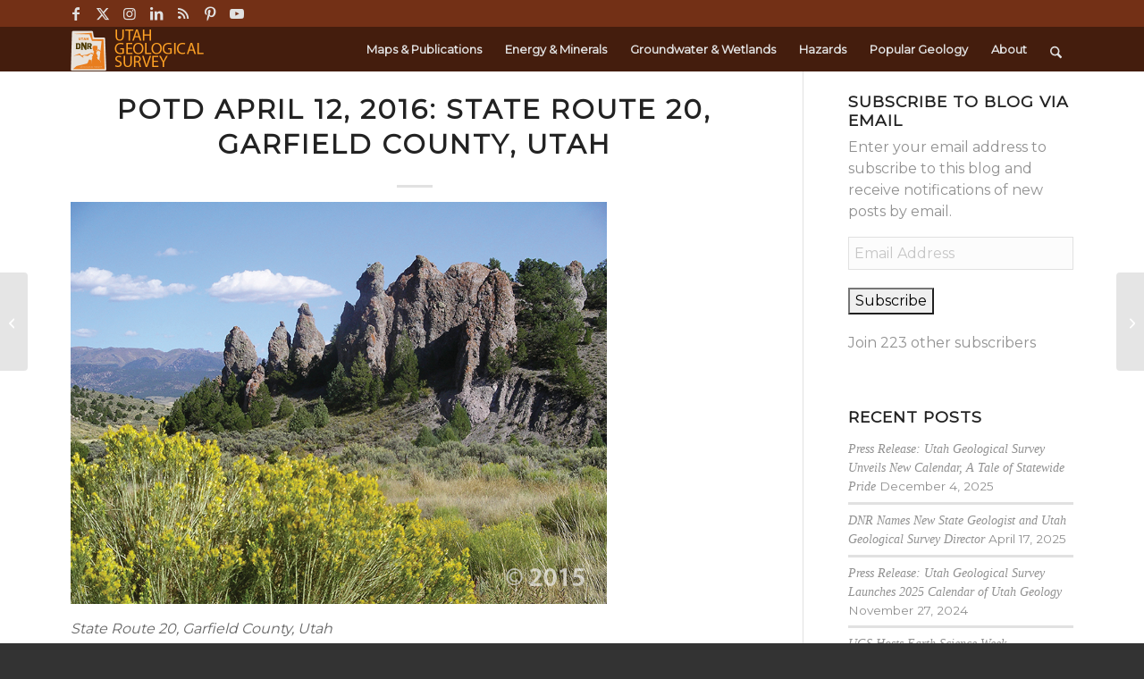

--- FILE ---
content_type: text/html; charset=UTF-8
request_url: https://geology.utah.gov/potd-april-12-2016-state-route-20-garfield-county-utah/
body_size: 160987
content:
<!DOCTYPE html>
<html lang="en-US" class="html_stretched responsive av-preloader-disabled  html_header_top html_logo_left html_main_nav_header html_menu_right html_custom html_header_sticky html_header_shrinking_disabled html_header_topbar_active html_mobile_menu_tablet html_header_searchicon html_content_align_center html_header_unstick_top html_header_stretch_disabled html_minimal_header html_elegant-blog html_av-submenu-hidden html_av-submenu-display-click html_av-overlay-side html_av-overlay-side-classic html_av-submenu-noclone html_entry_id_24779 av-cookies-no-cookie-consent av-no-preview av-default-lightbox html_text_menu_active av-mobile-menu-switch-default">
<head>
<meta charset="UTF-8" />


<!-- mobile setting -->
<meta name="viewport" content="width=device-width, initial-scale=1">

<!-- Scripts/CSS and wp_head hook -->
<meta name='robots' content='index, follow, max-image-preview:large, max-snippet:-1, max-video-preview:-1' />
	<style>img:is([sizes="auto" i], [sizes^="auto," i]) { contain-intrinsic-size: 3000px 1500px }</style>
	
	<!-- This site is optimized with the Yoast SEO plugin v25.7 - https://yoast.com/wordpress/plugins/seo/ -->
	<title>POTD April 12, 2016: State Route 20, Garfield County, Utah - Utah Geological Survey</title>
	<link rel="canonical" href="https://geology.utah.gov/potd-april-12-2016-state-route-20-garfield-county-utah/" />
	<meta property="og:locale" content="en_US" />
	<meta property="og:type" content="article" />
	<meta property="og:title" content="POTD April 12, 2016: State Route 20, Garfield County, Utah - Utah Geological Survey" />
	<meta property="og:description" content="State Route 20, Garfield County, Utah Photographer: Bob Biek; © 2015 Pinnacles eroded from Tertiary-age lava flow breccia along State Route 20, Garfield County. &nbsp;" />
	<meta property="og:url" content="https://geology.utah.gov/potd-april-12-2016-state-route-20-garfield-county-utah/" />
	<meta property="og:site_name" content="Utah Geological Survey" />
	<meta property="article:publisher" content="https://www.facebook.com/UTGeologicalSurvey" />
	<meta property="article:published_time" content="2016-04-12T23:54:18+00:00" />
	<meta property="article:modified_time" content="2016-08-10T22:34:49+00:00" />
	<meta property="og:image" content="https://geology.utah.gov/wp-content/uploads/4-12-16.jpg" />
	<meta property="og:image:width" content="800" />
	<meta property="og:image:height" content="600" />
	<meta property="og:image:type" content="image/jpeg" />
	<meta name="author" content="Utah Geological Survey" />
	<meta name="twitter:label1" content="Written by" />
	<meta name="twitter:data1" content="Utah Geological Survey" />
	<script type="application/ld+json" class="yoast-schema-graph">{"@context":"https://schema.org","@graph":[{"@type":"Article","@id":"https://geology.utah.gov/potd-april-12-2016-state-route-20-garfield-county-utah/#article","isPartOf":{"@id":"https://geology.utah.gov/potd-april-12-2016-state-route-20-garfield-county-utah/"},"author":{"name":"Utah Geological Survey","@id":"https://geology.utah.gov/#/schema/person/49ebf01494834f0e55e0c4088774ac0c"},"headline":"POTD April 12, 2016: State Route 20, Garfield County, Utah","datePublished":"2016-04-12T23:54:18+00:00","dateModified":"2016-08-10T22:34:49+00:00","mainEntityOfPage":{"@id":"https://geology.utah.gov/potd-april-12-2016-state-route-20-garfield-county-utah/"},"wordCount":28,"publisher":{"@id":"https://geology.utah.gov/#organization"},"image":{"@id":"https://geology.utah.gov/potd-april-12-2016-state-route-20-garfield-county-utah/#primaryimage"},"thumbnailUrl":"https://geology.utah.gov/wp-content/uploads/4-12-16.jpg","keywords":["DNR","Garfield County","geological","geology","lava flow breccia","Photo of the Day","POTD","State Route 20","Tertiary age","UGS","utah","Utah Geological Survey","Utah Geology"],"articleSection":["Photo of the Day"],"inLanguage":"en-US"},{"@type":"WebPage","@id":"https://geology.utah.gov/potd-april-12-2016-state-route-20-garfield-county-utah/","url":"https://geology.utah.gov/potd-april-12-2016-state-route-20-garfield-county-utah/","name":"POTD April 12, 2016: State Route 20, Garfield County, Utah - Utah Geological Survey","isPartOf":{"@id":"https://geology.utah.gov/#website"},"primaryImageOfPage":{"@id":"https://geology.utah.gov/potd-april-12-2016-state-route-20-garfield-county-utah/#primaryimage"},"image":{"@id":"https://geology.utah.gov/potd-april-12-2016-state-route-20-garfield-county-utah/#primaryimage"},"thumbnailUrl":"https://geology.utah.gov/wp-content/uploads/4-12-16.jpg","datePublished":"2016-04-12T23:54:18+00:00","dateModified":"2016-08-10T22:34:49+00:00","breadcrumb":{"@id":"https://geology.utah.gov/potd-april-12-2016-state-route-20-garfield-county-utah/#breadcrumb"},"inLanguage":"en-US","potentialAction":[{"@type":"ReadAction","target":["https://geology.utah.gov/potd-april-12-2016-state-route-20-garfield-county-utah/"]}]},{"@type":"ImageObject","inLanguage":"en-US","@id":"https://geology.utah.gov/potd-april-12-2016-state-route-20-garfield-county-utah/#primaryimage","url":"https://geology.utah.gov/wp-content/uploads/4-12-16.jpg","contentUrl":"https://geology.utah.gov/wp-content/uploads/4-12-16.jpg","width":800,"height":600,"caption":"Pinnacles eroded from Tertiary-age lava flow breccia along State Route 20, Garfield County. State Route 20, Garfield County, Utah Photographer: Bob Biek; © 2015"},{"@type":"BreadcrumbList","@id":"https://geology.utah.gov/potd-april-12-2016-state-route-20-garfield-county-utah/#breadcrumb","itemListElement":[{"@type":"ListItem","position":1,"name":"Home","item":"https://geology.utah.gov/index-2/"},{"@type":"ListItem","position":2,"name":"POTD April 12, 2016: State Route 20, Garfield County, Utah"}]},{"@type":"WebSite","@id":"https://geology.utah.gov/#website","url":"https://geology.utah.gov/","name":"Utah Geological Survey","description":"Keeping Utah informed with geologic data","publisher":{"@id":"https://geology.utah.gov/#organization"},"potentialAction":[{"@type":"SearchAction","target":{"@type":"EntryPoint","urlTemplate":"https://geology.utah.gov/?s={search_term_string}"},"query-input":{"@type":"PropertyValueSpecification","valueRequired":true,"valueName":"search_term_string"}}],"inLanguage":"en-US"},{"@type":"Organization","@id":"https://geology.utah.gov/#organization","name":"Utah Geological Survey","url":"https://geology.utah.gov/","logo":{"@type":"ImageObject","inLanguage":"en-US","@id":"https://geology.utah.gov/#/schema/logo/image/","url":"https://geology.utah.gov/wp-content/uploads/UGS-logo-transparent-BG-1-e1565102134438.png","contentUrl":"https://geology.utah.gov/wp-content/uploads/UGS-logo-transparent-BG-1-e1565102134438.png","width":253,"height":316,"caption":"Utah Geological Survey"},"image":{"@id":"https://geology.utah.gov/#/schema/logo/image/"},"sameAs":["https://www.facebook.com/UTGeologicalSurvey","https://x.com/utahgeological","https://www.instagram.com/utahgeologicalsurvey/","http://www.linkedin.com/company/utah-geological-survey","http://www.youtube.com/user/utahgeologicsurvey"]},{"@type":"Person","@id":"https://geology.utah.gov/#/schema/person/49ebf01494834f0e55e0c4088774ac0c","name":"Utah Geological Survey","image":{"@type":"ImageObject","inLanguage":"en-US","@id":"https://geology.utah.gov/#/schema/person/image/","url":"https://secure.gravatar.com/avatar/11f0626e99e81908222f1872953bf94d47fbb8aba43f9ce673e8ba1ab82cd60d?s=96&d=mm&r=g","contentUrl":"https://secure.gravatar.com/avatar/11f0626e99e81908222f1872953bf94d47fbb8aba43f9ce673e8ba1ab82cd60d?s=96&d=mm&r=g","caption":"Utah Geological Survey"},"url":"https://geology.utah.gov/author/jenmiller/"}]}</script>
	<!-- / Yoast SEO plugin. -->


<link rel='dns-prefetch' href='//stats.wp.com' />
<link rel='dns-prefetch' href='//cdn.jsdelivr.net' />
<link rel='dns-prefetch' href='//v0.wordpress.com' />
<link rel="alternate" type="application/rss+xml" title="Utah Geological Survey &raquo; Feed" href="https://geology.utah.gov/feed/" />
<link rel="alternate" type="application/rss+xml" title="Utah Geological Survey &raquo; Comments Feed" href="https://geology.utah.gov/comments/feed/" />
<script type="text/javascript">
/* <![CDATA[ */
window._wpemojiSettings = {"baseUrl":"https:\/\/s.w.org\/images\/core\/emoji\/16.0.1\/72x72\/","ext":".png","svgUrl":"https:\/\/s.w.org\/images\/core\/emoji\/16.0.1\/svg\/","svgExt":".svg","source":{"concatemoji":"https:\/\/geology.utah.gov\/wp-includes\/js\/wp-emoji-release.min.js?ver=6.8.3"}};
/*! This file is auto-generated */
!function(s,n){var o,i,e;function c(e){try{var t={supportTests:e,timestamp:(new Date).valueOf()};sessionStorage.setItem(o,JSON.stringify(t))}catch(e){}}function p(e,t,n){e.clearRect(0,0,e.canvas.width,e.canvas.height),e.fillText(t,0,0);var t=new Uint32Array(e.getImageData(0,0,e.canvas.width,e.canvas.height).data),a=(e.clearRect(0,0,e.canvas.width,e.canvas.height),e.fillText(n,0,0),new Uint32Array(e.getImageData(0,0,e.canvas.width,e.canvas.height).data));return t.every(function(e,t){return e===a[t]})}function u(e,t){e.clearRect(0,0,e.canvas.width,e.canvas.height),e.fillText(t,0,0);for(var n=e.getImageData(16,16,1,1),a=0;a<n.data.length;a++)if(0!==n.data[a])return!1;return!0}function f(e,t,n,a){switch(t){case"flag":return n(e,"\ud83c\udff3\ufe0f\u200d\u26a7\ufe0f","\ud83c\udff3\ufe0f\u200b\u26a7\ufe0f")?!1:!n(e,"\ud83c\udde8\ud83c\uddf6","\ud83c\udde8\u200b\ud83c\uddf6")&&!n(e,"\ud83c\udff4\udb40\udc67\udb40\udc62\udb40\udc65\udb40\udc6e\udb40\udc67\udb40\udc7f","\ud83c\udff4\u200b\udb40\udc67\u200b\udb40\udc62\u200b\udb40\udc65\u200b\udb40\udc6e\u200b\udb40\udc67\u200b\udb40\udc7f");case"emoji":return!a(e,"\ud83e\udedf")}return!1}function g(e,t,n,a){var r="undefined"!=typeof WorkerGlobalScope&&self instanceof WorkerGlobalScope?new OffscreenCanvas(300,150):s.createElement("canvas"),o=r.getContext("2d",{willReadFrequently:!0}),i=(o.textBaseline="top",o.font="600 32px Arial",{});return e.forEach(function(e){i[e]=t(o,e,n,a)}),i}function t(e){var t=s.createElement("script");t.src=e,t.defer=!0,s.head.appendChild(t)}"undefined"!=typeof Promise&&(o="wpEmojiSettingsSupports",i=["flag","emoji"],n.supports={everything:!0,everythingExceptFlag:!0},e=new Promise(function(e){s.addEventListener("DOMContentLoaded",e,{once:!0})}),new Promise(function(t){var n=function(){try{var e=JSON.parse(sessionStorage.getItem(o));if("object"==typeof e&&"number"==typeof e.timestamp&&(new Date).valueOf()<e.timestamp+604800&&"object"==typeof e.supportTests)return e.supportTests}catch(e){}return null}();if(!n){if("undefined"!=typeof Worker&&"undefined"!=typeof OffscreenCanvas&&"undefined"!=typeof URL&&URL.createObjectURL&&"undefined"!=typeof Blob)try{var e="postMessage("+g.toString()+"("+[JSON.stringify(i),f.toString(),p.toString(),u.toString()].join(",")+"));",a=new Blob([e],{type:"text/javascript"}),r=new Worker(URL.createObjectURL(a),{name:"wpTestEmojiSupports"});return void(r.onmessage=function(e){c(n=e.data),r.terminate(),t(n)})}catch(e){}c(n=g(i,f,p,u))}t(n)}).then(function(e){for(var t in e)n.supports[t]=e[t],n.supports.everything=n.supports.everything&&n.supports[t],"flag"!==t&&(n.supports.everythingExceptFlag=n.supports.everythingExceptFlag&&n.supports[t]);n.supports.everythingExceptFlag=n.supports.everythingExceptFlag&&!n.supports.flag,n.DOMReady=!1,n.readyCallback=function(){n.DOMReady=!0}}).then(function(){return e}).then(function(){var e;n.supports.everything||(n.readyCallback(),(e=n.source||{}).concatemoji?t(e.concatemoji):e.wpemoji&&e.twemoji&&(t(e.twemoji),t(e.wpemoji)))}))}((window,document),window._wpemojiSettings);
/* ]]> */
</script>
<link rel='stylesheet' id='jetpack_related-posts-css' href='https://geology.utah.gov/wp-content/plugins/jetpack/modules/related-posts/related-posts.css?ver=20240116' type='text/css' media='all' />
<link rel='stylesheet' id='avia-grid-css' href='https://geology.utah.gov/wp-content/themes/enfold/css/grid.css?ver=7.1.2' type='text/css' media='all' />
<link rel='stylesheet' id='avia-base-css' href='https://geology.utah.gov/wp-content/themes/enfold/css/base.css?ver=7.1.2' type='text/css' media='all' />
<link rel='stylesheet' id='avia-layout-css' href='https://geology.utah.gov/wp-content/themes/enfold/css/layout.css?ver=7.1.2' type='text/css' media='all' />
<link rel='stylesheet' id='avia-module-blog-css' href='https://geology.utah.gov/wp-content/themes/enfold/config-templatebuilder/avia-shortcodes/blog/blog.css?ver=7.1.2' type='text/css' media='all' />
<link rel='stylesheet' id='avia-module-postslider-css' href='https://geology.utah.gov/wp-content/themes/enfold/config-templatebuilder/avia-shortcodes/postslider/postslider.css?ver=7.1.2' type='text/css' media='all' />
<link rel='stylesheet' id='avia-module-button-css' href='https://geology.utah.gov/wp-content/themes/enfold/config-templatebuilder/avia-shortcodes/buttons/buttons.css?ver=7.1.2' type='text/css' media='all' />
<link rel='stylesheet' id='avia-module-buttonrow-css' href='https://geology.utah.gov/wp-content/themes/enfold/config-templatebuilder/avia-shortcodes/buttonrow/buttonrow.css?ver=7.1.2' type='text/css' media='all' />
<link rel='stylesheet' id='avia-module-button-fullwidth-css' href='https://geology.utah.gov/wp-content/themes/enfold/config-templatebuilder/avia-shortcodes/buttons_fullwidth/buttons_fullwidth.css?ver=7.1.2' type='text/css' media='all' />
<link rel='stylesheet' id='avia-module-catalogue-css' href='https://geology.utah.gov/wp-content/themes/enfold/config-templatebuilder/avia-shortcodes/catalogue/catalogue.css?ver=7.1.2' type='text/css' media='all' />
<link rel='stylesheet' id='avia-module-comments-css' href='https://geology.utah.gov/wp-content/themes/enfold/config-templatebuilder/avia-shortcodes/comments/comments.css?ver=7.1.2' type='text/css' media='all' />
<link rel='stylesheet' id='avia-module-slideshow-css' href='https://geology.utah.gov/wp-content/themes/enfold/config-templatebuilder/avia-shortcodes/slideshow/slideshow.css?ver=7.1.2' type='text/css' media='all' />
<link rel='stylesheet' id='avia-module-slideshow-contentpartner-css' href='https://geology.utah.gov/wp-content/themes/enfold/config-templatebuilder/avia-shortcodes/contentslider/contentslider.css?ver=7.1.2' type='text/css' media='all' />
<link rel='stylesheet' id='avia-module-gallery-css' href='https://geology.utah.gov/wp-content/themes/enfold/config-templatebuilder/avia-shortcodes/gallery/gallery.css?ver=7.1.2' type='text/css' media='all' />
<link rel='stylesheet' id='avia-module-gallery-hor-css' href='https://geology.utah.gov/wp-content/themes/enfold/config-templatebuilder/avia-shortcodes/gallery_horizontal/gallery_horizontal.css?ver=7.1.2' type='text/css' media='all' />
<link rel='stylesheet' id='avia-module-gridrow-css' href='https://geology.utah.gov/wp-content/themes/enfold/config-templatebuilder/avia-shortcodes/grid_row/grid_row.css?ver=7.1.2' type='text/css' media='all' />
<link rel='stylesheet' id='avia-module-heading-css' href='https://geology.utah.gov/wp-content/themes/enfold/config-templatebuilder/avia-shortcodes/heading/heading.css?ver=7.1.2' type='text/css' media='all' />
<link rel='stylesheet' id='avia-module-hr-css' href='https://geology.utah.gov/wp-content/themes/enfold/config-templatebuilder/avia-shortcodes/hr/hr.css?ver=7.1.2' type='text/css' media='all' />
<link rel='stylesheet' id='avia-module-icon-css' href='https://geology.utah.gov/wp-content/themes/enfold/config-templatebuilder/avia-shortcodes/icon/icon.css?ver=7.1.2' type='text/css' media='all' />
<link rel='stylesheet' id='avia-module-iconbox-css' href='https://geology.utah.gov/wp-content/themes/enfold/config-templatebuilder/avia-shortcodes/iconbox/iconbox.css?ver=7.1.2' type='text/css' media='all' />
<link rel='stylesheet' id='avia-module-icongrid-css' href='https://geology.utah.gov/wp-content/themes/enfold/config-templatebuilder/avia-shortcodes/icongrid/icongrid.css?ver=7.1.2' type='text/css' media='all' />
<link rel='stylesheet' id='avia-module-iconlist-css' href='https://geology.utah.gov/wp-content/themes/enfold/config-templatebuilder/avia-shortcodes/iconlist/iconlist.css?ver=7.1.2' type='text/css' media='all' />
<link rel='stylesheet' id='avia-module-image-css' href='https://geology.utah.gov/wp-content/themes/enfold/config-templatebuilder/avia-shortcodes/image/image.css?ver=7.1.2' type='text/css' media='all' />
<link rel='stylesheet' id='avia-module-magazine-css' href='https://geology.utah.gov/wp-content/themes/enfold/config-templatebuilder/avia-shortcodes/magazine/magazine.css?ver=7.1.2' type='text/css' media='all' />
<link rel='stylesheet' id='avia-module-masonry-css' href='https://geology.utah.gov/wp-content/themes/enfold/config-templatebuilder/avia-shortcodes/masonry_entries/masonry_entries.css?ver=7.1.2' type='text/css' media='all' />
<link rel='stylesheet' id='avia-siteloader-css' href='https://geology.utah.gov/wp-content/themes/enfold/css/avia-snippet-site-preloader.css?ver=7.1.2' type='text/css' media='all' />
<link rel='stylesheet' id='avia-module-menu-css' href='https://geology.utah.gov/wp-content/themes/enfold/config-templatebuilder/avia-shortcodes/menu/menu.css?ver=7.1.2' type='text/css' media='all' />
<link rel='stylesheet' id='avia-module-portfolio-css' href='https://geology.utah.gov/wp-content/themes/enfold/config-templatebuilder/avia-shortcodes/portfolio/portfolio.css?ver=7.1.2' type='text/css' media='all' />
<link rel='stylesheet' id='avia-module-promobox-css' href='https://geology.utah.gov/wp-content/themes/enfold/config-templatebuilder/avia-shortcodes/promobox/promobox.css?ver=7.1.2' type='text/css' media='all' />
<link rel='stylesheet' id='avia-sc-search-css' href='https://geology.utah.gov/wp-content/themes/enfold/config-templatebuilder/avia-shortcodes/search/search.css?ver=7.1.2' type='text/css' media='all' />
<link rel='stylesheet' id='avia-module-slideshow-accordion-css' href='https://geology.utah.gov/wp-content/themes/enfold/config-templatebuilder/avia-shortcodes/slideshow_accordion/slideshow_accordion.css?ver=7.1.2' type='text/css' media='all' />
<link rel='stylesheet' id='avia-module-slideshow-fullsize-css' href='https://geology.utah.gov/wp-content/themes/enfold/config-templatebuilder/avia-shortcodes/slideshow_fullsize/slideshow_fullsize.css?ver=7.1.2' type='text/css' media='all' />
<link rel='stylesheet' id='avia-module-slideshow-ls-css' href='https://geology.utah.gov/wp-content/themes/enfold/config-templatebuilder/avia-shortcodes/slideshow_layerslider/slideshow_layerslider.css?ver=7.1.2' type='text/css' media='all' />
<link rel='stylesheet' id='avia-module-social-css' href='https://geology.utah.gov/wp-content/themes/enfold/config-templatebuilder/avia-shortcodes/social_share/social_share.css?ver=7.1.2' type='text/css' media='all' />
<link rel='stylesheet' id='avia-module-tabsection-css' href='https://geology.utah.gov/wp-content/themes/enfold/config-templatebuilder/avia-shortcodes/tab_section/tab_section.css?ver=7.1.2' type='text/css' media='all' />
<link rel='stylesheet' id='avia-module-table-css' href='https://geology.utah.gov/wp-content/themes/enfold/config-templatebuilder/avia-shortcodes/table/table.css?ver=7.1.2' type='text/css' media='all' />
<link rel='stylesheet' id='avia-module-tabs-css' href='https://geology.utah.gov/wp-content/themes/enfold/config-templatebuilder/avia-shortcodes/tabs/tabs.css?ver=7.1.2' type='text/css' media='all' />
<link rel='stylesheet' id='avia-module-team-css' href='https://geology.utah.gov/wp-content/themes/enfold/config-templatebuilder/avia-shortcodes/team/team.css?ver=7.1.2' type='text/css' media='all' />
<link rel='stylesheet' id='avia-module-testimonials-css' href='https://geology.utah.gov/wp-content/themes/enfold/config-templatebuilder/avia-shortcodes/testimonials/testimonials.css?ver=7.1.2' type='text/css' media='all' />
<link rel='stylesheet' id='avia-module-timeline-css' href='https://geology.utah.gov/wp-content/themes/enfold/config-templatebuilder/avia-shortcodes/timeline/timeline.css?ver=7.1.2' type='text/css' media='all' />
<link rel='stylesheet' id='avia-module-toggles-css' href='https://geology.utah.gov/wp-content/themes/enfold/config-templatebuilder/avia-shortcodes/toggles/toggles.css?ver=7.1.2' type='text/css' media='all' />
<link rel='stylesheet' id='avia-module-video-css' href='https://geology.utah.gov/wp-content/themes/enfold/config-templatebuilder/avia-shortcodes/video/video.css?ver=7.1.2' type='text/css' media='all' />
<style id='wp-emoji-styles-inline-css' type='text/css'>

	img.wp-smiley, img.emoji {
		display: inline !important;
		border: none !important;
		box-shadow: none !important;
		height: 1em !important;
		width: 1em !important;
		margin: 0 0.07em !important;
		vertical-align: -0.1em !important;
		background: none !important;
		padding: 0 !important;
	}
</style>
<link rel='stylesheet' id='wp-block-library-css' href='https://geology.utah.gov/wp-includes/css/dist/block-library/style.min.css?ver=6.8.3' type='text/css' media='all' />
<style id='jetpack-sharing-buttons-style-inline-css' type='text/css'>
.jetpack-sharing-buttons__services-list{display:flex;flex-direction:row;flex-wrap:wrap;gap:0;list-style-type:none;margin:5px;padding:0}.jetpack-sharing-buttons__services-list.has-small-icon-size{font-size:12px}.jetpack-sharing-buttons__services-list.has-normal-icon-size{font-size:16px}.jetpack-sharing-buttons__services-list.has-large-icon-size{font-size:24px}.jetpack-sharing-buttons__services-list.has-huge-icon-size{font-size:36px}@media print{.jetpack-sharing-buttons__services-list{display:none!important}}.editor-styles-wrapper .wp-block-jetpack-sharing-buttons{gap:0;padding-inline-start:0}ul.jetpack-sharing-buttons__services-list.has-background{padding:1.25em 2.375em}
</style>
<style id='global-styles-inline-css' type='text/css'>
:root{--wp--preset--aspect-ratio--square: 1;--wp--preset--aspect-ratio--4-3: 4/3;--wp--preset--aspect-ratio--3-4: 3/4;--wp--preset--aspect-ratio--3-2: 3/2;--wp--preset--aspect-ratio--2-3: 2/3;--wp--preset--aspect-ratio--16-9: 16/9;--wp--preset--aspect-ratio--9-16: 9/16;--wp--preset--color--black: #000000;--wp--preset--color--cyan-bluish-gray: #abb8c3;--wp--preset--color--white: #ffffff;--wp--preset--color--pale-pink: #f78da7;--wp--preset--color--vivid-red: #cf2e2e;--wp--preset--color--luminous-vivid-orange: #ff6900;--wp--preset--color--luminous-vivid-amber: #fcb900;--wp--preset--color--light-green-cyan: #7bdcb5;--wp--preset--color--vivid-green-cyan: #00d084;--wp--preset--color--pale-cyan-blue: #8ed1fc;--wp--preset--color--vivid-cyan-blue: #0693e3;--wp--preset--color--vivid-purple: #9b51e0;--wp--preset--color--metallic-red: #b02b2c;--wp--preset--color--maximum-yellow-red: #edae44;--wp--preset--color--yellow-sun: #eeee22;--wp--preset--color--palm-leaf: #83a846;--wp--preset--color--aero: #7bb0e7;--wp--preset--color--old-lavender: #745f7e;--wp--preset--color--steel-teal: #5f8789;--wp--preset--color--raspberry-pink: #d65799;--wp--preset--color--medium-turquoise: #4ecac2;--wp--preset--gradient--vivid-cyan-blue-to-vivid-purple: linear-gradient(135deg,rgba(6,147,227,1) 0%,rgb(155,81,224) 100%);--wp--preset--gradient--light-green-cyan-to-vivid-green-cyan: linear-gradient(135deg,rgb(122,220,180) 0%,rgb(0,208,130) 100%);--wp--preset--gradient--luminous-vivid-amber-to-luminous-vivid-orange: linear-gradient(135deg,rgba(252,185,0,1) 0%,rgba(255,105,0,1) 100%);--wp--preset--gradient--luminous-vivid-orange-to-vivid-red: linear-gradient(135deg,rgba(255,105,0,1) 0%,rgb(207,46,46) 100%);--wp--preset--gradient--very-light-gray-to-cyan-bluish-gray: linear-gradient(135deg,rgb(238,238,238) 0%,rgb(169,184,195) 100%);--wp--preset--gradient--cool-to-warm-spectrum: linear-gradient(135deg,rgb(74,234,220) 0%,rgb(151,120,209) 20%,rgb(207,42,186) 40%,rgb(238,44,130) 60%,rgb(251,105,98) 80%,rgb(254,248,76) 100%);--wp--preset--gradient--blush-light-purple: linear-gradient(135deg,rgb(255,206,236) 0%,rgb(152,150,240) 100%);--wp--preset--gradient--blush-bordeaux: linear-gradient(135deg,rgb(254,205,165) 0%,rgb(254,45,45) 50%,rgb(107,0,62) 100%);--wp--preset--gradient--luminous-dusk: linear-gradient(135deg,rgb(255,203,112) 0%,rgb(199,81,192) 50%,rgb(65,88,208) 100%);--wp--preset--gradient--pale-ocean: linear-gradient(135deg,rgb(255,245,203) 0%,rgb(182,227,212) 50%,rgb(51,167,181) 100%);--wp--preset--gradient--electric-grass: linear-gradient(135deg,rgb(202,248,128) 0%,rgb(113,206,126) 100%);--wp--preset--gradient--midnight: linear-gradient(135deg,rgb(2,3,129) 0%,rgb(40,116,252) 100%);--wp--preset--font-size--small: 1rem;--wp--preset--font-size--medium: 1.125rem;--wp--preset--font-size--large: 1.75rem;--wp--preset--font-size--x-large: clamp(1.75rem, 3vw, 2.25rem);--wp--preset--spacing--20: 0.44rem;--wp--preset--spacing--30: 0.67rem;--wp--preset--spacing--40: 1rem;--wp--preset--spacing--50: 1.5rem;--wp--preset--spacing--60: 2.25rem;--wp--preset--spacing--70: 3.38rem;--wp--preset--spacing--80: 5.06rem;--wp--preset--shadow--natural: 6px 6px 9px rgba(0, 0, 0, 0.2);--wp--preset--shadow--deep: 12px 12px 50px rgba(0, 0, 0, 0.4);--wp--preset--shadow--sharp: 6px 6px 0px rgba(0, 0, 0, 0.2);--wp--preset--shadow--outlined: 6px 6px 0px -3px rgba(255, 255, 255, 1), 6px 6px rgba(0, 0, 0, 1);--wp--preset--shadow--crisp: 6px 6px 0px rgba(0, 0, 0, 1);}:root { --wp--style--global--content-size: 800px;--wp--style--global--wide-size: 1130px; }:where(body) { margin: 0; }.wp-site-blocks > .alignleft { float: left; margin-right: 2em; }.wp-site-blocks > .alignright { float: right; margin-left: 2em; }.wp-site-blocks > .aligncenter { justify-content: center; margin-left: auto; margin-right: auto; }:where(.is-layout-flex){gap: 0.5em;}:where(.is-layout-grid){gap: 0.5em;}.is-layout-flow > .alignleft{float: left;margin-inline-start: 0;margin-inline-end: 2em;}.is-layout-flow > .alignright{float: right;margin-inline-start: 2em;margin-inline-end: 0;}.is-layout-flow > .aligncenter{margin-left: auto !important;margin-right: auto !important;}.is-layout-constrained > .alignleft{float: left;margin-inline-start: 0;margin-inline-end: 2em;}.is-layout-constrained > .alignright{float: right;margin-inline-start: 2em;margin-inline-end: 0;}.is-layout-constrained > .aligncenter{margin-left: auto !important;margin-right: auto !important;}.is-layout-constrained > :where(:not(.alignleft):not(.alignright):not(.alignfull)){max-width: var(--wp--style--global--content-size);margin-left: auto !important;margin-right: auto !important;}.is-layout-constrained > .alignwide{max-width: var(--wp--style--global--wide-size);}body .is-layout-flex{display: flex;}.is-layout-flex{flex-wrap: wrap;align-items: center;}.is-layout-flex > :is(*, div){margin: 0;}body .is-layout-grid{display: grid;}.is-layout-grid > :is(*, div){margin: 0;}body{padding-top: 0px;padding-right: 0px;padding-bottom: 0px;padding-left: 0px;}a:where(:not(.wp-element-button)){text-decoration: underline;}:root :where(.wp-element-button, .wp-block-button__link){background-color: #32373c;border-width: 0;color: #fff;font-family: inherit;font-size: inherit;line-height: inherit;padding: calc(0.667em + 2px) calc(1.333em + 2px);text-decoration: none;}.has-black-color{color: var(--wp--preset--color--black) !important;}.has-cyan-bluish-gray-color{color: var(--wp--preset--color--cyan-bluish-gray) !important;}.has-white-color{color: var(--wp--preset--color--white) !important;}.has-pale-pink-color{color: var(--wp--preset--color--pale-pink) !important;}.has-vivid-red-color{color: var(--wp--preset--color--vivid-red) !important;}.has-luminous-vivid-orange-color{color: var(--wp--preset--color--luminous-vivid-orange) !important;}.has-luminous-vivid-amber-color{color: var(--wp--preset--color--luminous-vivid-amber) !important;}.has-light-green-cyan-color{color: var(--wp--preset--color--light-green-cyan) !important;}.has-vivid-green-cyan-color{color: var(--wp--preset--color--vivid-green-cyan) !important;}.has-pale-cyan-blue-color{color: var(--wp--preset--color--pale-cyan-blue) !important;}.has-vivid-cyan-blue-color{color: var(--wp--preset--color--vivid-cyan-blue) !important;}.has-vivid-purple-color{color: var(--wp--preset--color--vivid-purple) !important;}.has-metallic-red-color{color: var(--wp--preset--color--metallic-red) !important;}.has-maximum-yellow-red-color{color: var(--wp--preset--color--maximum-yellow-red) !important;}.has-yellow-sun-color{color: var(--wp--preset--color--yellow-sun) !important;}.has-palm-leaf-color{color: var(--wp--preset--color--palm-leaf) !important;}.has-aero-color{color: var(--wp--preset--color--aero) !important;}.has-old-lavender-color{color: var(--wp--preset--color--old-lavender) !important;}.has-steel-teal-color{color: var(--wp--preset--color--steel-teal) !important;}.has-raspberry-pink-color{color: var(--wp--preset--color--raspberry-pink) !important;}.has-medium-turquoise-color{color: var(--wp--preset--color--medium-turquoise) !important;}.has-black-background-color{background-color: var(--wp--preset--color--black) !important;}.has-cyan-bluish-gray-background-color{background-color: var(--wp--preset--color--cyan-bluish-gray) !important;}.has-white-background-color{background-color: var(--wp--preset--color--white) !important;}.has-pale-pink-background-color{background-color: var(--wp--preset--color--pale-pink) !important;}.has-vivid-red-background-color{background-color: var(--wp--preset--color--vivid-red) !important;}.has-luminous-vivid-orange-background-color{background-color: var(--wp--preset--color--luminous-vivid-orange) !important;}.has-luminous-vivid-amber-background-color{background-color: var(--wp--preset--color--luminous-vivid-amber) !important;}.has-light-green-cyan-background-color{background-color: var(--wp--preset--color--light-green-cyan) !important;}.has-vivid-green-cyan-background-color{background-color: var(--wp--preset--color--vivid-green-cyan) !important;}.has-pale-cyan-blue-background-color{background-color: var(--wp--preset--color--pale-cyan-blue) !important;}.has-vivid-cyan-blue-background-color{background-color: var(--wp--preset--color--vivid-cyan-blue) !important;}.has-vivid-purple-background-color{background-color: var(--wp--preset--color--vivid-purple) !important;}.has-metallic-red-background-color{background-color: var(--wp--preset--color--metallic-red) !important;}.has-maximum-yellow-red-background-color{background-color: var(--wp--preset--color--maximum-yellow-red) !important;}.has-yellow-sun-background-color{background-color: var(--wp--preset--color--yellow-sun) !important;}.has-palm-leaf-background-color{background-color: var(--wp--preset--color--palm-leaf) !important;}.has-aero-background-color{background-color: var(--wp--preset--color--aero) !important;}.has-old-lavender-background-color{background-color: var(--wp--preset--color--old-lavender) !important;}.has-steel-teal-background-color{background-color: var(--wp--preset--color--steel-teal) !important;}.has-raspberry-pink-background-color{background-color: var(--wp--preset--color--raspberry-pink) !important;}.has-medium-turquoise-background-color{background-color: var(--wp--preset--color--medium-turquoise) !important;}.has-black-border-color{border-color: var(--wp--preset--color--black) !important;}.has-cyan-bluish-gray-border-color{border-color: var(--wp--preset--color--cyan-bluish-gray) !important;}.has-white-border-color{border-color: var(--wp--preset--color--white) !important;}.has-pale-pink-border-color{border-color: var(--wp--preset--color--pale-pink) !important;}.has-vivid-red-border-color{border-color: var(--wp--preset--color--vivid-red) !important;}.has-luminous-vivid-orange-border-color{border-color: var(--wp--preset--color--luminous-vivid-orange) !important;}.has-luminous-vivid-amber-border-color{border-color: var(--wp--preset--color--luminous-vivid-amber) !important;}.has-light-green-cyan-border-color{border-color: var(--wp--preset--color--light-green-cyan) !important;}.has-vivid-green-cyan-border-color{border-color: var(--wp--preset--color--vivid-green-cyan) !important;}.has-pale-cyan-blue-border-color{border-color: var(--wp--preset--color--pale-cyan-blue) !important;}.has-vivid-cyan-blue-border-color{border-color: var(--wp--preset--color--vivid-cyan-blue) !important;}.has-vivid-purple-border-color{border-color: var(--wp--preset--color--vivid-purple) !important;}.has-metallic-red-border-color{border-color: var(--wp--preset--color--metallic-red) !important;}.has-maximum-yellow-red-border-color{border-color: var(--wp--preset--color--maximum-yellow-red) !important;}.has-yellow-sun-border-color{border-color: var(--wp--preset--color--yellow-sun) !important;}.has-palm-leaf-border-color{border-color: var(--wp--preset--color--palm-leaf) !important;}.has-aero-border-color{border-color: var(--wp--preset--color--aero) !important;}.has-old-lavender-border-color{border-color: var(--wp--preset--color--old-lavender) !important;}.has-steel-teal-border-color{border-color: var(--wp--preset--color--steel-teal) !important;}.has-raspberry-pink-border-color{border-color: var(--wp--preset--color--raspberry-pink) !important;}.has-medium-turquoise-border-color{border-color: var(--wp--preset--color--medium-turquoise) !important;}.has-vivid-cyan-blue-to-vivid-purple-gradient-background{background: var(--wp--preset--gradient--vivid-cyan-blue-to-vivid-purple) !important;}.has-light-green-cyan-to-vivid-green-cyan-gradient-background{background: var(--wp--preset--gradient--light-green-cyan-to-vivid-green-cyan) !important;}.has-luminous-vivid-amber-to-luminous-vivid-orange-gradient-background{background: var(--wp--preset--gradient--luminous-vivid-amber-to-luminous-vivid-orange) !important;}.has-luminous-vivid-orange-to-vivid-red-gradient-background{background: var(--wp--preset--gradient--luminous-vivid-orange-to-vivid-red) !important;}.has-very-light-gray-to-cyan-bluish-gray-gradient-background{background: var(--wp--preset--gradient--very-light-gray-to-cyan-bluish-gray) !important;}.has-cool-to-warm-spectrum-gradient-background{background: var(--wp--preset--gradient--cool-to-warm-spectrum) !important;}.has-blush-light-purple-gradient-background{background: var(--wp--preset--gradient--blush-light-purple) !important;}.has-blush-bordeaux-gradient-background{background: var(--wp--preset--gradient--blush-bordeaux) !important;}.has-luminous-dusk-gradient-background{background: var(--wp--preset--gradient--luminous-dusk) !important;}.has-pale-ocean-gradient-background{background: var(--wp--preset--gradient--pale-ocean) !important;}.has-electric-grass-gradient-background{background: var(--wp--preset--gradient--electric-grass) !important;}.has-midnight-gradient-background{background: var(--wp--preset--gradient--midnight) !important;}.has-small-font-size{font-size: var(--wp--preset--font-size--small) !important;}.has-medium-font-size{font-size: var(--wp--preset--font-size--medium) !important;}.has-large-font-size{font-size: var(--wp--preset--font-size--large) !important;}.has-x-large-font-size{font-size: var(--wp--preset--font-size--x-large) !important;}
:where(.wp-block-post-template.is-layout-flex){gap: 1.25em;}:where(.wp-block-post-template.is-layout-grid){gap: 1.25em;}
:where(.wp-block-columns.is-layout-flex){gap: 2em;}:where(.wp-block-columns.is-layout-grid){gap: 2em;}
:root :where(.wp-block-pullquote){font-size: 1.5em;line-height: 1.6;}
</style>
<link rel='stylesheet' id='awsm-team-css-css' href='https://geology.utah.gov/wp-content/plugins/awsm-team-pro/css/team.min.css?ver=1.3.1' type='text/css' media='all' />
<link rel='stylesheet' id='ditty-news-ticker-font-css' href='https://geology.utah.gov/wp-content/plugins/ditty-news-ticker/legacy/inc/static/libs/fontastic/styles.css?ver=3.1.58' type='text/css' media='all' />
<link rel='stylesheet' id='ditty-news-ticker-css' href='https://geology.utah.gov/wp-content/plugins/ditty-news-ticker/legacy/inc/static/css/style.css?ver=3.1.58' type='text/css' media='all' />
<link rel='stylesheet' id='ditty-displays-css' href='https://geology.utah.gov/wp-content/plugins/ditty-news-ticker/build/dittyDisplays.css?ver=3.1.58' type='text/css' media='all' />
<link rel='stylesheet' id='ditty-fontawesome-css' href='https://geology.utah.gov/wp-content/plugins/ditty-news-ticker/includes/libs/fontawesome-6.4.0/css/all.css?ver=6.4.0' type='text/css' media='' />
<link rel='stylesheet' id='bootstrap4-css' href='https://cdn.jsdelivr.net/npm/bootstrap@4.5.3/dist/css/bootstrap.min.css?ver=6.8.3' type='text/css' media='all' />
<link rel='stylesheet' id='avia-scs-css' href='https://geology.utah.gov/wp-content/themes/enfold/css/shortcodes.css?ver=7.1.2' type='text/css' media='all' />
<link rel='stylesheet' id='avia-fold-unfold-css' href='https://geology.utah.gov/wp-content/themes/enfold/css/avia-snippet-fold-unfold.css?ver=7.1.2' type='text/css' media='all' />
<link rel='stylesheet' id='avia-popup-css-css' href='https://geology.utah.gov/wp-content/themes/enfold/js/aviapopup/magnific-popup.min.css?ver=7.1.2' type='text/css' media='screen' />
<link rel='stylesheet' id='avia-lightbox-css' href='https://geology.utah.gov/wp-content/themes/enfold/css/avia-snippet-lightbox.css?ver=7.1.2' type='text/css' media='screen' />
<link rel='stylesheet' id='avia-widget-css-css' href='https://geology.utah.gov/wp-content/themes/enfold/css/avia-snippet-widget.css?ver=7.1.2' type='text/css' media='screen' />
<link rel='stylesheet' id='avia-dynamic-css' href='https://geology.utah.gov/wp-content/uploads/dynamic_avia/ugs_-_enfold_theme.css?ver=69541f4a0b918' type='text/css' media='all' />
<link rel='stylesheet' id='avia-custom-css' href='https://geology.utah.gov/wp-content/themes/enfold/css/custom.css?ver=7.1.2' type='text/css' media='all' />
<link rel='stylesheet' id='avia-style-css' href='https://geology.utah.gov/wp-content/themes/enfold_child/style.css?ver=7.1.2' type='text/css' media='all' />
<link rel='stylesheet' id='jetpack-subscriptions-css' href='https://geology.utah.gov/wp-content/plugins/jetpack/_inc/build/subscriptions/subscriptions.min.css?ver=14.9.1' type='text/css' media='all' />
<script type="text/javascript" id="jetpack_related-posts-js-extra">
/* <![CDATA[ */
var related_posts_js_options = {"post_heading":"h4"};
/* ]]> */
</script>
<script type="text/javascript" src="https://geology.utah.gov/wp-content/plugins/jetpack/_inc/build/related-posts/related-posts.min.js?ver=20240116" id="jetpack_related-posts-js"></script>
<script type="text/javascript" src="https://geology.utah.gov/wp-includes/js/jquery/jquery.min.js?ver=3.7.1" id="jquery-core-js"></script>
<script type="text/javascript" src="https://geology.utah.gov/wp-includes/js/jquery/jquery-migrate.min.js?ver=3.4.1" id="jquery-migrate-js"></script>
<script type="text/javascript" src="https://geology.utah.gov/wp-content/themes/enfold/js/avia-js.js?ver=7.1.2" id="avia-js-js"></script>
<script type="text/javascript" src="https://geology.utah.gov/wp-content/themes/enfold/js/avia-compat.js?ver=7.1.2" id="avia-compat-js"></script>
<link rel="https://api.w.org/" href="https://geology.utah.gov/wp-json/" /><link rel="alternate" title="JSON" type="application/json" href="https://geology.utah.gov/wp-json/wp/v2/posts/24779" /><link rel="EditURI" type="application/rsd+xml" title="RSD" href="https://geology.utah.gov/xmlrpc.php?rsd" />
<meta name="generator" content="WordPress 6.8.3" />
<link rel='shortlink' href='https://wp.me/p5HpmR-6rF' />
<link rel="alternate" title="oEmbed (JSON)" type="application/json+oembed" href="https://geology.utah.gov/wp-json/oembed/1.0/embed?url=https%3A%2F%2Fgeology.utah.gov%2Fpotd-april-12-2016-state-route-20-garfield-county-utah%2F" />
<link rel="alternate" title="oEmbed (XML)" type="text/xml+oembed" href="https://geology.utah.gov/wp-json/oembed/1.0/embed?url=https%3A%2F%2Fgeology.utah.gov%2Fpotd-april-12-2016-state-route-20-garfield-county-utah%2F&#038;format=xml" />
<!-- Google Tag Manager -->
<script>(function(w,d,s,l,i){w[l]=w[l]||[];w[l].push({'gtm.start':
new Date().getTime(),event:'gtm.js'});var f=d.getElementsByTagName(s)[0],
j=d.createElement(s),dl=l!='dataLayer'?'&l='+l:'';j.async=true;j.src=
'https://www.googletagmanager.com/gtm.js?id='+i+dl;f.parentNode.insertBefore(j,f);
})(window,document,'script','dataLayer','GTM-M7CNXDK');</script>
<!-- End Google Tag Manager -->

<!--BEGIN QUALTRICS WEBSITE FEEDBACK SNIPPET-->

<script type='text/javascript'>

(function(){var g=function(e,h,f,g){

this.get=function(a){for(var a=a+"=",c=document.cookie.split(";"),b=0,e=c.length;b<e;b++){for(var d=c[b];" "==d.charAt(0);)d=d.substring(1,d.length);if(0==d.indexOf(a))return d.substring(a.length,d.length)}return null};

this.set=function(a,c){var b="",b=new Date;b.setTime(b.getTime()+6048E5);b="; expires="+b.toGMTString();document.cookie=a+"="+c+b+"; path=/; "};

this.check=function(){var a=this.get(f);if(a)a=a.split(":");else if(100!=e)"v"==h&&(e=Math.random()>=e/100?0:100),a=[h,e,0],this.set(f,a.join(":"));else return!0;var c=a[1];if(100==c)return!0;switch(a[0]){case "v":return!1;case "r":return c=a[2]%Math.floor(100/c),a[2]++,this.set(f,a.join(":")),!c}return!0};

this.go=function(){if(this.check()){var a=document.createElement("script");a.type="text/javascript";a.src=g;document.body&&document.body.appendChild(a)}};

this.start=function(){var t=this;"complete"!==document.readyState?window.addEventListener?window.addEventListener("load",function(){t.go()},!1):window.attachEvent&&window.attachEvent("onload",function(){t.go()}):t.go()};};

try{(new g(100,"r","QSI_S_ZN_bPzG8VFyVvBeKxw","https://znbpzg8vfyvvbekxw-utconcierge.siteintercept.qualtrics.com/SIE/?Q_ZID=ZN_bPzG8VFyVvBeKxw")).start()}catch(i){}})();

</script><div id='ZN_bPzG8VFyVvBeKxw'><!--DO NOT REMOVE-CONTENTS PLACED HERE--></div>

<!--END WEBSITE FEEDBACK SNIPPET-->
	<style>img#wpstats{display:none}</style>
		

<!--[if lt IE 9]><script src="https://geology.utah.gov/wp-content/themes/enfold/js/html5shiv.js"></script><![endif]--><link rel="profile" href="https://gmpg.org/xfn/11" />
<link rel="alternate" type="application/rss+xml" title="Utah Geological Survey RSS2 Feed" href="https://geology.utah.gov/feed/" />
<link rel="pingback" href="https://geology.utah.gov/xmlrpc.php" />

<style type='text/css' media='screen'>
 #top #header_main > .container, #top #header_main > .container .main_menu  .av-main-nav > li > a, #top #header_main #menu-item-shop .cart_dropdown_link{ height:50px; line-height: 50px; }
 .html_top_nav_header .av-logo-container{ height:50px;  }
 .html_header_top.html_header_sticky #top #wrap_all #main{ padding-top:78px; } 
</style>
<style type="text/css">
		@font-face {font-family: 'entypo-fontello-enfold'; font-weight: normal; font-style: normal; font-display: auto;
		src: url('https://geology.utah.gov/wp-content/themes/enfold/config-templatebuilder/avia-template-builder/assets/fonts/entypo-fontello-enfold/entypo-fontello-enfold.woff2') format('woff2'),
		url('https://geology.utah.gov/wp-content/themes/enfold/config-templatebuilder/avia-template-builder/assets/fonts/entypo-fontello-enfold/entypo-fontello-enfold.woff') format('woff'),
		url('https://geology.utah.gov/wp-content/themes/enfold/config-templatebuilder/avia-template-builder/assets/fonts/entypo-fontello-enfold/entypo-fontello-enfold.ttf') format('truetype'),
		url('https://geology.utah.gov/wp-content/themes/enfold/config-templatebuilder/avia-template-builder/assets/fonts/entypo-fontello-enfold/entypo-fontello-enfold.svg#entypo-fontello-enfold') format('svg'),
		url('https://geology.utah.gov/wp-content/themes/enfold/config-templatebuilder/avia-template-builder/assets/fonts/entypo-fontello-enfold/entypo-fontello-enfold.eot'),
		url('https://geology.utah.gov/wp-content/themes/enfold/config-templatebuilder/avia-template-builder/assets/fonts/entypo-fontello-enfold/entypo-fontello-enfold.eot?#iefix') format('embedded-opentype');
		}

		#top .avia-font-entypo-fontello-enfold, body .avia-font-entypo-fontello-enfold, html body [data-av_iconfont='entypo-fontello-enfold']:before{ font-family: 'entypo-fontello-enfold'; }
		
		@font-face {font-family: 'entypo-fontello'; font-weight: normal; font-style: normal; font-display: auto;
		src: url('https://geology.utah.gov/wp-content/themes/enfold/config-templatebuilder/avia-template-builder/assets/fonts/entypo-fontello/entypo-fontello.woff2') format('woff2'),
		url('https://geology.utah.gov/wp-content/themes/enfold/config-templatebuilder/avia-template-builder/assets/fonts/entypo-fontello/entypo-fontello.woff') format('woff'),
		url('https://geology.utah.gov/wp-content/themes/enfold/config-templatebuilder/avia-template-builder/assets/fonts/entypo-fontello/entypo-fontello.ttf') format('truetype'),
		url('https://geology.utah.gov/wp-content/themes/enfold/config-templatebuilder/avia-template-builder/assets/fonts/entypo-fontello/entypo-fontello.svg#entypo-fontello') format('svg'),
		url('https://geology.utah.gov/wp-content/themes/enfold/config-templatebuilder/avia-template-builder/assets/fonts/entypo-fontello/entypo-fontello.eot'),
		url('https://geology.utah.gov/wp-content/themes/enfold/config-templatebuilder/avia-template-builder/assets/fonts/entypo-fontello/entypo-fontello.eot?#iefix') format('embedded-opentype');
		}

		#top .avia-font-entypo-fontello, body .avia-font-entypo-fontello, html body [data-av_iconfont='entypo-fontello']:before{ font-family: 'entypo-fontello'; }
		
		@font-face {font-family: 'geosights'; font-weight: normal; font-style: normal; font-display: auto;
		src: url('https://geology.utah.gov/wp-content/uploads/avia_fonts/geosights/geosights.woff2') format('woff2'),
		url('https://geology.utah.gov/wp-content/uploads/avia_fonts/geosights/geosights.woff') format('woff'),
		url('https://geology.utah.gov/wp-content/uploads/avia_fonts/geosights/geosights.ttf') format('truetype'),
		url('https://geology.utah.gov/wp-content/uploads/avia_fonts/geosights/geosights.svg#geosights') format('svg'),
		url('https://geology.utah.gov/wp-content/uploads/avia_fonts/geosights/geosights.eot'),
		url('https://geology.utah.gov/wp-content/uploads/avia_fonts/geosights/geosights.eot?#iefix') format('embedded-opentype');
		}

		#top .avia-font-geosights, body .avia-font-geosights, html body [data-av_iconfont='geosights']:before{ font-family: 'geosights'; }
		
		@font-face {font-family: 'font-awesome'; font-weight: normal; font-style: normal; font-display: auto;
		src: url('https://geology.utah.gov/wp-content/uploads/avia_fonts/font-awesome/font-awesome.woff2') format('woff2'),
		url('https://geology.utah.gov/wp-content/uploads/avia_fonts/font-awesome/font-awesome.woff') format('woff'),
		url('https://geology.utah.gov/wp-content/uploads/avia_fonts/font-awesome/font-awesome.ttf') format('truetype'),
		url('https://geology.utah.gov/wp-content/uploads/avia_fonts/font-awesome/font-awesome.svg#font-awesome') format('svg'),
		url('https://geology.utah.gov/wp-content/uploads/avia_fonts/font-awesome/font-awesome.eot'),
		url('https://geology.utah.gov/wp-content/uploads/avia_fonts/font-awesome/font-awesome.eot?#iefix') format('embedded-opentype');
		}

		#top .avia-font-font-awesome, body .avia-font-font-awesome, html body [data-av_iconfont='font-awesome']:before{ font-family: 'font-awesome'; }
		
		@font-face {font-family: 'hazards-web-icon'; font-weight: normal; font-style: normal; font-display: auto;
		src: url('https://geology.utah.gov/wp-content/uploads/avia_fonts/hazards-web-icon/hazards-web-icon.woff2') format('woff2'),
		url('https://geology.utah.gov/wp-content/uploads/avia_fonts/hazards-web-icon/hazards-web-icon.woff') format('woff'),
		url('https://geology.utah.gov/wp-content/uploads/avia_fonts/hazards-web-icon/hazards-web-icon.ttf') format('truetype'),
		url('https://geology.utah.gov/wp-content/uploads/avia_fonts/hazards-web-icon/hazards-web-icon.svg#hazards-web-icon') format('svg'),
		url('https://geology.utah.gov/wp-content/uploads/avia_fonts/hazards-web-icon/hazards-web-icon.eot'),
		url('https://geology.utah.gov/wp-content/uploads/avia_fonts/hazards-web-icon/hazards-web-icon.eot?#iefix') format('embedded-opentype');
		}

		#top .avia-font-hazards-web-icon, body .avia-font-hazards-web-icon, html body [data-av_iconfont='hazards-web-icon']:before{ font-family: 'hazards-web-icon'; }
		
		@font-face {font-family: 'new-web-icons'; font-weight: normal; font-style: normal; font-display: auto;
		src: url('https://geology.utah.gov/wp-content/uploads/avia_fonts/new-web-icons/new-web-icons.woff2') format('woff2'),
		url('https://geology.utah.gov/wp-content/uploads/avia_fonts/new-web-icons/new-web-icons.woff') format('woff'),
		url('https://geology.utah.gov/wp-content/uploads/avia_fonts/new-web-icons/new-web-icons.ttf') format('truetype'),
		url('https://geology.utah.gov/wp-content/uploads/avia_fonts/new-web-icons/new-web-icons.svg#new-web-icons') format('svg'),
		url('https://geology.utah.gov/wp-content/uploads/avia_fonts/new-web-icons/new-web-icons.eot'),
		url('https://geology.utah.gov/wp-content/uploads/avia_fonts/new-web-icons/new-web-icons.eot?#iefix') format('embedded-opentype');
		}

		#top .avia-font-new-web-icons, body .avia-font-new-web-icons, html body [data-av_iconfont='new-web-icons']:before{ font-family: 'new-web-icons'; }
		
		@font-face {font-family: 'fontello'; font-weight: normal; font-style: normal; font-display: auto;
		src: url('https://geology.utah.gov/wp-content/uploads/avia_fonts/fontello/fontello.woff2') format('woff2'),
		url('https://geology.utah.gov/wp-content/uploads/avia_fonts/fontello/fontello.woff') format('woff'),
		url('https://geology.utah.gov/wp-content/uploads/avia_fonts/fontello/fontello.ttf') format('truetype'),
		url('https://geology.utah.gov/wp-content/uploads/avia_fonts/fontello/fontello.svg#fontello') format('svg'),
		url('https://geology.utah.gov/wp-content/uploads/avia_fonts/fontello/fontello.eot'),
		url('https://geology.utah.gov/wp-content/uploads/avia_fonts/fontello/fontello.eot?#iefix') format('embedded-opentype');
		}

		#top .avia-font-fontello, body .avia-font-fontello, html body [data-av_iconfont='fontello']:before{ font-family: 'fontello'; }
		
		@font-face {font-family: 'hazards-opts'; font-weight: normal; font-style: normal; font-display: auto;
		src: url('https://geology.utah.gov/wp-content/uploads/avia_fonts/hazards-opts/hazards-opts.woff2') format('woff2'),
		url('https://geology.utah.gov/wp-content/uploads/avia_fonts/hazards-opts/hazards-opts.woff') format('woff'),
		url('https://geology.utah.gov/wp-content/uploads/avia_fonts/hazards-opts/hazards-opts.ttf') format('truetype'),
		url('https://geology.utah.gov/wp-content/uploads/avia_fonts/hazards-opts/hazards-opts.svg#hazards-opts') format('svg'),
		url('https://geology.utah.gov/wp-content/uploads/avia_fonts/hazards-opts/hazards-opts.eot'),
		url('https://geology.utah.gov/wp-content/uploads/avia_fonts/hazards-opts/hazards-opts.eot?#iefix') format('embedded-opentype');
		}

		#top .avia-font-hazards-opts, body .avia-font-hazards-opts, html body [data-av_iconfont='hazards-opts']:before{ font-family: 'hazards-opts'; }
		</style>

<!--
Debugging Info for Theme support: 

Theme: Enfold
Version: 7.1.2
Installed: enfold
AviaFramework Version: 5.6
AviaBuilder Version: 6.0
aviaElementManager Version: 1.0.1
- - - - - - - - - - -
ChildTheme: UGS - Enfold Theme
ChildTheme Version: 1.0.0
ChildTheme Installed: enfold

- - - - - - - - - - -
ML:512-PU:124-PLA:23
WP:6.8.3
Compress: CSS:disabled - JS:disabled
Updates: enabled - token has changed and not verified
PLAu:20
-->
</head>

<body id="top" class="wp-singular post-template-default single single-post postid-24779 single-format-standard wp-theme-enfold wp-child-theme-enfold_child stretched rtl_columns av-curtain-numeric montserrat  has-dashicons post-type-post category-photo-of-the-day post_tag-dnr post_tag-garfield-county post_tag-geological post_tag-geology post_tag-lava-flow-breccia post_tag-photo-of-the-day post_tag-potd post_tag-state-route-20 post_tag-tertiary-age post_tag-ugs post_tag-utah post_tag-utah-geological-survey post_tag-utah-geology avia-responsive-images-support" itemscope="itemscope" itemtype="https://schema.org/WebPage" >

	
	<div id='wrap_all'>

	
<header id='header' class='all_colors header_color dark_bg_color  av_header_top av_logo_left av_main_nav_header av_menu_right av_custom av_header_sticky av_header_shrinking_disabled av_header_stretch_disabled av_mobile_menu_tablet av_header_searchicon av_header_unstick_top av_minimal_header av_bottom_nav_disabled  av_header_border_disabled' aria-label="Header" data-av_shrink_factor='50' role="banner" itemscope="itemscope" itemtype="https://schema.org/WPHeader" >

		<div id='header_meta' class='container_wrap container_wrap_meta  av_icon_active_left av_extra_header_active av_entry_id_24779'>

			      <div class='container'>
			      <ul class='noLightbox social_bookmarks icon_count_7'><li class='social_bookmarks_facebook av-social-link-facebook social_icon_1 avia_social_iconfont'><a  target="_blank" aria-label="Link to Facebook" href='https://www.facebook.com/pages/Utah-Geological-Survey/251490738585' data-av_icon='' data-av_iconfont='entypo-fontello' title="Link to Facebook" desc="Link to Facebook" title='Link to Facebook'><span class='avia_hidden_link_text'>Link to Facebook</span></a></li><li class='social_bookmarks_twitter av-social-link-twitter social_icon_2 avia_social_iconfont'><a  target="_blank" aria-label="Link to X" href='https://x.com/utahgeological' data-av_icon='' data-av_iconfont='entypo-fontello' title="Link to X" desc="Link to X" title='Link to X'><span class='avia_hidden_link_text'>Link to X</span></a></li><li class='social_bookmarks_instagram av-social-link-instagram social_icon_3 avia_social_iconfont'><a  target="_blank" aria-label="Link to Instagram" href='https://www.instagram.com/utahgeologicalsurvey/' data-av_icon='' data-av_iconfont='entypo-fontello' title="Link to Instagram" desc="Link to Instagram" title='Link to Instagram'><span class='avia_hidden_link_text'>Link to Instagram</span></a></li><li class='social_bookmarks_linkedin av-social-link-linkedin social_icon_4 avia_social_iconfont'><a  target="_blank" aria-label="Link to LinkedIn" href='http://www.linkedin.com/company/utah-geological-survey' data-av_icon='' data-av_iconfont='entypo-fontello' title="Link to LinkedIn" desc="Link to LinkedIn" title='Link to LinkedIn'><span class='avia_hidden_link_text'>Link to LinkedIn</span></a></li><li class='social_bookmarks_rss av-social-link-rss social_icon_5 avia_social_iconfont'><a  target="_blank" aria-label="Link to Rss  this site" href='http://geology.utah.gov/blog/' data-av_icon='' data-av_iconfont='entypo-fontello' title="Link to Rss  this site" desc="Link to Rss  this site" title='Link to Rss  this site'><span class='avia_hidden_link_text'>Link to Rss  this site</span></a></li><li class='social_bookmarks_pinterest av-social-link-pinterest social_icon_6 avia_social_iconfont'><a  target="_blank" aria-label="Link to Pinterest" href='http://www.pinterest.com/utahgeological/' data-av_icon='' data-av_iconfont='entypo-fontello' title="Link to Pinterest" desc="Link to Pinterest" title='Link to Pinterest'><span class='avia_hidden_link_text'>Link to Pinterest</span></a></li><li class='social_bookmarks_youtube av-social-link-youtube social_icon_7 avia_social_iconfont'><a  target="_blank" aria-label="Link to Youtube" href='http://www.youtube.com/user/utahgeologicsurvey' data-av_icon='' data-av_iconfont='entypo-fontello' title="Link to Youtube" desc="Link to Youtube" title='Link to Youtube'><span class='avia_hidden_link_text'>Link to Youtube</span></a></li></ul>			      </div>
		</div>

		<div  id='header_main' class='container_wrap container_wrap_logo'>

        <div class='container av-logo-container'><div class='inner-container'><span class='logo avia-standard-logo'><a href='https://geology.utah.gov/' class='' aria-label='ugs-logo-large' title='ugs-logo-large'><img src="https://geology.utah.gov/wp-content/uploads/ugs-logo-large.png" srcset="https://geology.utah.gov/wp-content/uploads/ugs-logo-large.png 306w, https://geology.utah.gov/wp-content/uploads/ugs-logo-large-300x98.png 300w" sizes="(max-width: 306px) 100vw, 306px" height="100" width="300" alt='Utah Geological Survey' title='ugs-logo-large' /></a></span><nav class='main_menu' data-selectname='Select a page'  role="navigation" itemscope="itemscope" itemtype="https://schema.org/SiteNavigationElement" ><div class="avia-menu av-main-nav-wrap"><ul role="menu" class="menu av-main-nav" id="avia-menu"><li role="menuitem" id="menu-item-67962" class="menu-item menu-item-type-post_type menu-item-object-page menu-item-has-children menu-item-mega-parent  menu-item-top-level menu-item-top-level-1"><a href="https://geology.utah.gov/map-pub/" itemprop="url" tabindex="0"><span class="avia-bullet"></span><span class="avia-menu-text">Maps &#038; Publications</span><span class="avia-menu-fx"><span class="avia-arrow-wrap"><span class="avia-arrow"></span></span></span></a>
<div class='avia_mega_div avia_mega2 six units'>

<ul class="sub-menu">
	<li role="menuitem" id="menu-item-67963" class="menu-item menu-item-type-post_type menu-item-object-page menu-item-has-children avia_mega_menu_columns_2 three units  avia_mega_menu_columns_first"><span class='mega_menu_title heading-color av-special-font'><a href='https://geology.utah.gov/map-pub/maps/'>Maps</a></span>
	<ul class="sub-menu">
		<li role="menuitem" id="menu-item-67964" class="menu-item menu-item-type-custom menu-item-object-custom"><a target="_blank" href="https://geomap.geology.utah.gov/" itemprop="url" tabindex="0"><span class="avia-bullet"></span><span class="avia-menu-text">Geologic Map Portal</span></a></li>
		<li role="menuitem" id="menu-item-67965" class="menu-item menu-item-type-custom menu-item-object-custom"><a href="https://geology.utah.gov/?page_id=5101" itemprop="url" tabindex="0"><span class="avia-bullet"></span><span class="avia-menu-text">Geologic Maps</span></a></li>
		<li role="menuitem" id="menu-item-67966" class="menu-item menu-item-type-custom menu-item-object-custom"><a href="https://geology.utah.gov/?page_id=5104" itemprop="url" tabindex="0"><span class="avia-bullet"></span><span class="avia-menu-text">Hazard Maps</span></a></li>
		<li role="menuitem" id="menu-item-67967" class="menu-item menu-item-type-custom menu-item-object-custom"><a href="https://geology.utah.gov/?page_id=5131" itemprop="url" tabindex="0"><span class="avia-bullet"></span><span class="avia-menu-text">Geophysical Maps</span></a></li>
		<li role="menuitem" id="menu-item-67968" class="menu-item menu-item-type-custom menu-item-object-custom"><a href="https://geology.utah.gov/?page_id=5129" itemprop="url" tabindex="0"><span class="avia-bullet"></span><span class="avia-menu-text">Energy &#038; Mineral Maps</span></a></li>
		<li role="menuitem" id="menu-item-67969" class="menu-item menu-item-type-custom menu-item-object-custom"><a href="https://geology.utah.gov/?page_id=6460" itemprop="url" tabindex="0"><span class="avia-bullet"></span><span class="avia-menu-text">Groundwater &#038; Wetlands Maps</span></a></li>
		<li role="menuitem" id="menu-item-67970" class="menu-item menu-item-type-custom menu-item-object-custom"><a href="https://geology.utah.gov/?page_id=5119" itemprop="url" tabindex="0"><span class="avia-bullet"></span><span class="avia-menu-text">Topographic Maps</span></a></li>
		<li role="menuitem" id="menu-item-67971" class="menu-item menu-item-type-custom menu-item-object-custom"><a href="https://geology.utah.gov/?page_id=30410" itemprop="url" tabindex="0"><span class="avia-bullet"></span><span class="avia-menu-text">Interactive Maps</span></a></li>
	</ul>
</li>
	<li role="menuitem" id="menu-item-67972" class="menu-item menu-item-type-custom menu-item-object-custom menu-item-has-children avia_mega_menu_columns_2 three units avia_mega_menu_columns_last"><span class='mega_menu_title heading-color av-special-font'><a href='https://geology.utah.gov/?page_id=30410'>Interactive Maps</a></span>
	<ul class="sub-menu">
		<li role="menuitem" id="menu-item-67973" class="menu-item menu-item-type-custom menu-item-object-custom"><a target="_blank" href="https://geomap.geology.utah.gov/" itemprop="url" tabindex="0"><span class="avia-bullet"></span><span class="avia-menu-text">Geologic Map Portal</span></a></li>
		<li role="menuitem" id="menu-item-67974" class="menu-item menu-item-type-custom menu-item-object-custom"><a target="_blank" href="https://geology.utah.gov/apps/geosights/" itemprop="url" tabindex="0"><span class="avia-bullet"></span><span class="avia-menu-text">GeoSights</span></a></li>
		<li role="menuitem" id="menu-item-67975" class="menu-item menu-item-type-custom menu-item-object-custom"><a target="_blank" href="https://geology.utah.gov/apps/hazards/" itemprop="url" tabindex="0"><span class="avia-bullet"></span><span class="avia-menu-text">Utah Geologic Hazards Portal</span></a></li>
		<li role="menuitem" id="menu-item-67976" class="menu-item menu-item-type-custom menu-item-object-custom"><a target="_blank" href="https://geology.utah.gov/apps/rockcore/index.html" itemprop="url" tabindex="0"><span class="avia-bullet"></span><span class="avia-menu-text">Utah Core Research Center Inventory</span></a></li>
		<li role="menuitem" id="menu-item-67977" class="menu-item menu-item-type-custom menu-item-object-custom"><a target="_blank" href="https://geology.utah.gov/apps/geochron/" itemprop="url" tabindex="0"><span class="avia-bullet"></span><span class="avia-menu-text">Utah Geochronology Database</span></a></li>
		<li role="menuitem" id="menu-item-67978" class="menu-item menu-item-type-custom menu-item-object-custom"><a target="_blank" href="https://geology.utah.gov/apps/blm_mineral/" itemprop="url" tabindex="0"><span class="avia-bullet"></span><span class="avia-menu-text">Utah Mineral Resources</span></a></li>
		<li role="menuitem" id="menu-item-67979" class="menu-item menu-item-type-custom menu-item-object-custom"><a target="_blank" href="https://geology.utah.gov/apps/wetlands/index.html" itemprop="url" tabindex="0"><span class="avia-bullet"></span><span class="avia-menu-text">Utah Wetlands</span></a></li>
	</ul>
</li>

</ul><ul class="sub-menu avia_mega_hr">
	<li role="menuitem" id="menu-item-67980" class="menu-item menu-item-type-post_type menu-item-object-page menu-item-has-children avia_mega_menu_columns_2 three units  avia_mega_menu_columns_first"><span class='mega_menu_title heading-color av-special-font'><a href='https://geology.utah.gov/map-pub/publications/'>Publications</a></span>
	<ul class="sub-menu">
		<li role="menuitem" id="menu-item-67981" class="menu-item menu-item-type-custom menu-item-object-custom"><a href="https://geology.utah.gov/?page_id=5140" itemprop="url" tabindex="0"><span class="avia-bullet"></span><span class="avia-menu-text">New Maps &#038; Publications</span></a></li>
		<li role="menuitem" id="menu-item-67982" class="menu-item menu-item-type-custom menu-item-object-custom"><a href="https://geology.utah.gov/?page_id=5004" itemprop="url" tabindex="0"><span class="avia-bullet"></span><span class="avia-menu-text">Survey Notes</span></a></li>
		<li role="menuitem" id="menu-item-67983" class="menu-item menu-item-type-custom menu-item-object-custom"><a target="_blank" href="https://geodata.geology.utah.gov/pages/home.php" itemprop="url" tabindex="0"><span class="avia-bullet"></span><span class="avia-menu-text">GeoData Archive System</span></a></li>
		<li role="menuitem" id="menu-item-67984" class="menu-item menu-item-type-custom menu-item-object-custom"><a target="_blank" href="http://www.mapstore.utah.gov" itemprop="url" tabindex="0"><span class="avia-bullet"></span><span class="avia-menu-text">Natural Resources Map &#038; Bookstore</span></a></li>
		<li role="menuitem" id="menu-item-67985" class="menu-item menu-item-type-custom menu-item-object-custom"><a target="_blank" href="https://utahgeological.aspendiscovery.org/" itemprop="url" tabindex="0"><span class="avia-bullet"></span><span class="avia-menu-text">UGS Library Catalog</span></a></li>
	</ul>
</li>
	<li role="menuitem" id="menu-item-67986" class="menu-item menu-item-type-custom menu-item-object-custom menu-item-has-children avia_mega_menu_columns_2 three units avia_mega_menu_columns_last"><span class='mega_menu_title heading-color av-special-font'><a href='https://geology.utah.gov/?page_id=5145'>Data &#038; Databases</a></span>
	<ul class="sub-menu">
		<li role="menuitem" id="menu-item-67987" class="menu-item menu-item-type-custom menu-item-object-custom"><a href="http://geology.utah.gov/?p=5147" itemprop="url" tabindex="0"><span class="avia-bullet"></span><span class="avia-menu-text">Aerial Imagery</span></a></li>
		<li role="menuitem" id="menu-item-67988" class="menu-item menu-item-type-custom menu-item-object-custom"><a href="https://geology.utah.gov/?page_id=5234" itemprop="url" tabindex="0"><span class="avia-bullet"></span><span class="avia-menu-text">Analytical Data</span></a></li>
		<li role="menuitem" id="menu-item-67989" class="menu-item menu-item-type-custom menu-item-object-custom"><a href="https://geology.utah.gov/?page_id=6798" itemprop="url" tabindex="0"><span class="avia-bullet"></span><span class="avia-menu-text">CVM &#038; Geophysical Data</span></a></li>
		<li role="menuitem" id="menu-item-67990" class="menu-item menu-item-type-custom menu-item-object-custom"><a href="https://geology.utah.gov/?page_id=5173" itemprop="url" tabindex="0"><span class="avia-bullet"></span><span class="avia-menu-text">Energy and Mineral Statistics</span></a></li>
		<li role="menuitem" id="menu-item-67991" class="menu-item menu-item-type-custom menu-item-object-custom"><a href="https://geology.utah.gov/?page_id=19956" itemprop="url" tabindex="0"><span class="avia-bullet"></span><span class="avia-menu-text">Lidar Elevation Data</span></a></li>
		<li role="menuitem" id="menu-item-67992" class="menu-item menu-item-type-custom menu-item-object-custom"><a target="_blank" href="https://geodata.geology.utah.gov/pages/home.php" itemprop="url" tabindex="0"><span class="avia-bullet"></span><span class="avia-menu-text">GeoData Archive System</span></a></li>
	</ul>
</li>
</ul>

</div>
</li>
<li role="menuitem" id="menu-item-67993" class="menu-item menu-item-type-custom menu-item-object-custom menu-item-has-children menu-item-mega-parent  menu-item-top-level menu-item-top-level-2"><a href="https://geology.utah.gov/?page_id=5169" itemprop="url" tabindex="0"><span class="avia-bullet"></span><span class="avia-menu-text">Energy &#038; Minerals</span><span class="avia-menu-fx"><span class="avia-arrow-wrap"><span class="avia-arrow"></span></span></span></a>
<div class='avia_mega_div avia_mega3 nine units'>

<ul class="sub-menu">
	<li role="menuitem" id="menu-item-67994" class="menu-item menu-item-type-custom menu-item-object-custom menu-item-has-children avia_mega_menu_columns_3 three units  avia_mega_menu_columns_first"><span class='mega_menu_title heading-color av-special-font'><a href='https://geology.utah.gov/?page_id=5169'>Energy &#038; Minerals</a></span>
	<ul class="sub-menu">
		<li role="menuitem" id="menu-item-67995" class="menu-item menu-item-type-custom menu-item-object-custom"><a href="https://geology.utah.gov/?page_id=46084" itemprop="url" tabindex="0"><span class="avia-bullet"></span><span class="avia-menu-text">Hydrocarbons</span></a></li>
		<li role="menuitem" id="menu-item-67996" class="menu-item menu-item-type-custom menu-item-object-custom"><a href="https://geology.utah.gov/?page_id=5181" itemprop="url" tabindex="0"><span class="avia-bullet"></span><span class="avia-menu-text">Coal</span></a></li>
		<li role="menuitem" id="menu-item-67997" class="menu-item menu-item-type-custom menu-item-object-custom"><a href="https://geology.utah.gov/?page_id=55984" itemprop="url" tabindex="0"><span class="avia-bullet"></span><span class="avia-menu-text">Metals</span></a></li>
		<li role="menuitem" id="menu-item-67998" class="menu-item menu-item-type-custom menu-item-object-custom"><a href="https://geology.utah.gov/?page_id=5206" itemprop="url" tabindex="0"><span class="avia-bullet"></span><span class="avia-menu-text">Industrial Minerals</span></a></li>
		<li role="menuitem" id="menu-item-67999" class="menu-item menu-item-type-custom menu-item-object-custom"><a href="https://geology.utah.gov/?page_id=5185" itemprop="url" tabindex="0"><span class="avia-bullet"></span><span class="avia-menu-text">Geothermal Resources</span></a></li>
		<li role="menuitem" id="menu-item-68000" class="menu-item menu-item-type-custom menu-item-object-custom"><a href="https://geology.utah.gov/?page_id=28004" itemprop="url" tabindex="0"><span class="avia-bullet"></span><span class="avia-menu-text">Carbon Capture, Utilization, &#038; Storage</span></a></li>
	</ul>
</li>
	<li role="menuitem" id="menu-item-68001" class="menu-item menu-item-type-custom menu-item-object-custom menu-item-has-children avia_mega_menu_columns_3 three units "><span class='mega_menu_title heading-color av-special-font'><a href='https://geology.utah.gov/?page_id=5129'>Information and Maps</a></span>
	<ul class="sub-menu">
		<li role="menuitem" id="menu-item-68002" class="menu-item menu-item-type-custom menu-item-object-custom"><a href="https://geology.utah.gov/?page_id=46081" itemprop="url" tabindex="0"><span class="avia-bullet"></span><span class="avia-menu-text">Energy &#038; Mineral Publications</span></a></li>
		<li role="menuitem" id="menu-item-68003" class="menu-item menu-item-type-custom menu-item-object-custom"><a href="https://geology.utah.gov/?page_id=5173" itemprop="url" tabindex="0"><span class="avia-bullet"></span><span class="avia-menu-text">Energy &#038; Mineral Statistics</span></a></li>
		<li role="menuitem" id="menu-item-68004" class="menu-item menu-item-type-custom menu-item-object-custom"><a href="https://geology.utah.gov/?p=5153" itemprop="url" tabindex="0"><span class="avia-bullet"></span><span class="avia-menu-text">Energy News</span></a></li>
		<li role="menuitem" id="menu-item-68005" class="menu-item menu-item-type-custom menu-item-object-custom"><a href="https://geology.utah.gov/?page_id=5129/#intmaps" itemprop="url" tabindex="0"><span class="avia-bullet"></span><span class="avia-menu-text">Energy &#038; Mineral Interactive Maps</span></a></li>
	</ul>
</li>
	<li role="menuitem" id="menu-item-68006" class="menu-item menu-item-type-custom menu-item-object-custom menu-item-has-children avia_mega_menu_columns_3 three units avia_mega_menu_columns_last"><span class='mega_menu_title heading-color av-special-font'>Quick Links</span>
	<ul class="sub-menu">
		<li role="menuitem" id="menu-item-68007" class="menu-item menu-item-type-custom menu-item-object-custom"><a href="https://geology.utah.gov/apps/energy-resources/" itemprop="url" tabindex="0"><span class="avia-bullet"></span><span class="avia-menu-text">Utah&#8217;s Energy Resources Web Experience</span></a></li>
		<li role="menuitem" id="menu-item-68008" class="menu-item menu-item-type-custom menu-item-object-custom"><a target="_blank" href="https://ugspub.nr.utah.gov/publications/circular/c-127.pdf" itemprop="url" tabindex="0"><span class="avia-bullet"></span><span class="avia-menu-text">Utah&#8217;s Energy Landscape</span></a></li>
		<li role="menuitem" id="menu-item-68009" class="menu-item menu-item-type-custom menu-item-object-custom"><a target="_blank" href="https://ugspub.nr.utah.gov/publications/circular/c-139.pdf" itemprop="url" tabindex="0"><span class="avia-bullet"></span><span class="avia-menu-text">Annual Mining Report</span></a></li>
		<li role="menuitem" id="menu-item-68010" class="menu-item menu-item-type-custom menu-item-object-custom"><a target="_blank" href="https://ugspub.nr.utah.gov/publications/circular/c-135.pdf" itemprop="url" tabindex="0"><span class="avia-bullet"></span><span class="avia-menu-text">Critical Minerals of Utah</span></a></li>
		<li role="menuitem" id="menu-item-68011" class="menu-item menu-item-type-custom menu-item-object-custom"><a href="https://geology.utah.gov/?p=5230" itemprop="url" tabindex="0"><span class="avia-bullet"></span><span class="avia-menu-text">Utah Core Research Center</span></a></li>
	</ul>
</li>
</ul>

</div>
</li>
<li role="menuitem" id="menu-item-68012" class="menu-item menu-item-type-custom menu-item-object-custom menu-item-has-children menu-item-mega-parent  menu-item-top-level menu-item-top-level-3"><a href="https://geology.utah.gov/?p=5222" itemprop="url" tabindex="0"><span class="avia-bullet"></span><span class="avia-menu-text">Groundwater &#038; Wetlands</span><span class="avia-menu-fx"><span class="avia-arrow-wrap"><span class="avia-arrow"></span></span></span></a>
<div class='avia_mega_div avia_mega3 nine units'>

<ul class="sub-menu">
	<li role="menuitem" id="menu-item-68013" class="menu-item menu-item-type-custom menu-item-object-custom menu-item-has-children avia_mega_menu_columns_3 three units  avia_mega_menu_columns_first"><span class='mega_menu_title heading-color av-special-font'><a href='https://geology.utah.gov/?page_id=5222'>Groundwater</a></span>
	<ul class="sub-menu">
		<li role="menuitem" id="menu-item-68014" class="menu-item menu-item-type-custom menu-item-object-custom"><a href="https://geology.utah.gov/?page_id=53328" itemprop="url" tabindex="0"><span class="avia-bullet"></span><span class="avia-menu-text">Hydrologic Cycle</span></a></li>
		<li role="menuitem" id="menu-item-68015" class="menu-item menu-item-type-custom menu-item-object-custom"><a href="https://geology.utah.gov/?page_id=53329" itemprop="url" tabindex="0"><span class="avia-bullet"></span><span class="avia-menu-text">Groundwater and Aquifers</span></a></li>
		<li role="menuitem" id="menu-item-68016" class="menu-item menu-item-type-custom menu-item-object-custom"><a href="https://geology.utah.gov/?page_id=53332" itemprop="url" tabindex="0"><span class="avia-bullet"></span><span class="avia-menu-text">Groundwater Quality</span></a></li>
		<li role="menuitem" id="menu-item-68017" class="menu-item menu-item-type-custom menu-item-object-custom"><a href="https://geology.utah.gov/?page_id=53334" itemprop="url" tabindex="0"><span class="avia-bullet"></span><span class="avia-menu-text">Groundwater Levels</span></a></li>
	</ul>
</li>
	<li role="menuitem" id="menu-item-68018" class="menu-item menu-item-type-custom menu-item-object-custom menu-item-has-children avia_mega_menu_columns_3 three units "><span class='mega_menu_title heading-color av-special-font'><a href='https://geology.utah.gov/?page_id=5224'>Wetlands</a></span>
	<ul class="sub-menu">
		<li role="menuitem" id="menu-item-68019" class="menu-item menu-item-type-custom menu-item-object-custom"><a href="https://geology.utah.gov/?page_id=49183" itemprop="url" tabindex="0"><span class="avia-bullet"></span><span class="avia-menu-text">Wetlands in Utah</span></a></li>
		<li role="menuitem" id="menu-item-68020" class="menu-item menu-item-type-custom menu-item-object-custom"><a href="https://geology.utah.gov/?page_id=49186" itemprop="url" tabindex="0"><span class="avia-bullet"></span><span class="avia-menu-text">Wildlife and Plants</span></a></li>
		<li role="menuitem" id="menu-item-68021" class="menu-item menu-item-type-custom menu-item-object-custom"><a href="https://geology.utah.gov/?page_id=49188" itemprop="url" tabindex="0"><span class="avia-bullet"></span><span class="avia-menu-text">Functions and Values</span></a></li>
		<li role="menuitem" id="menu-item-68022" class="menu-item menu-item-type-custom menu-item-object-custom"><a href="https://geology.utah.gov/?page_id=49190" itemprop="url" tabindex="0"><span class="avia-bullet"></span><span class="avia-menu-text">Health and Restoration</span></a></li>
		<li role="menuitem" id="menu-item-68023" class="menu-item menu-item-type-custom menu-item-object-custom"><a href="https://geology.utah.gov/?page_id=49192" itemprop="url" tabindex="0"><span class="avia-bullet"></span><span class="avia-menu-text">Wetlands on Private Land</span></a></li>
	</ul>
</li>
	<li role="menuitem" id="menu-item-68024" class="menu-item menu-item-type-custom menu-item-object-custom menu-item-has-children avia_mega_menu_columns_3 three units avia_mega_menu_columns_last"><span class='mega_menu_title heading-color av-special-font'><a href='https://geology.utah.gov/?page_id=49194'>Information and Maps</a></span>
	<ul class="sub-menu">
		<li role="menuitem" id="menu-item-68025" class="menu-item menu-item-type-custom menu-item-object-custom"><a href="https://geology.utah.gov/?page_id=6460" itemprop="url" tabindex="0"><span class="avia-bullet"></span><span class="avia-menu-text">Groundwater and Wetland Publications</span></a></li>
		<li role="menuitem" id="menu-item-68026" class="menu-item menu-item-type-custom menu-item-object-custom"><a target="_blank" href="https://gwportal.geology.utah.gov/" itemprop="url" tabindex="0"><span class="avia-bullet"></span><span class="avia-menu-text">Groundwater Monitoring Portal</span></a></li>
		<li role="menuitem" id="menu-item-68027" class="menu-item menu-item-type-custom menu-item-object-custom"><a target="_blank" href="https://wetlands.geology.utah.gov/" itemprop="url" tabindex="0"><span class="avia-bullet"></span><span class="avia-menu-text">Utah Wetlands Interactive Map</span></a></li>
		<li role="menuitem" id="menu-item-68028" class="menu-item menu-item-type-custom menu-item-object-custom"><a target="_blank" href="https://wetlandplants.geology.utah.gov/" itemprop="url" tabindex="0"><span class="avia-bullet"></span><span class="avia-menu-text">Wetland Plant Application</span></a></li>
		<li role="menuitem" id="menu-item-70012" class="menu-item menu-item-type-custom menu-item-object-custom"><a href="https://geology.utah.gov/?page_id=69698" itemprop="url" tabindex="0"><span class="avia-bullet"></span><span class="avia-menu-text">Utah Wetland Working Group</span></a></li>
	</ul>
</li>
</ul>

</div>
</li>
<li role="menuitem" id="menu-item-68029" class="menu-item menu-item-type-custom menu-item-object-custom menu-item-has-children menu-item-mega-parent  menu-item-top-level menu-item-top-level-4"><a href="https://geology.utah.gov/?page_id=5253" itemprop="url" tabindex="0"><span class="avia-bullet"></span><span class="avia-menu-text">Hazards</span><span class="avia-menu-fx"><span class="avia-arrow-wrap"><span class="avia-arrow"></span></span></span></a>
<div class='avia_mega_div avia_mega2 six units'>

<ul class="sub-menu">
	<li role="menuitem" id="menu-item-68030" class="menu-item menu-item-type-custom menu-item-object-custom menu-item-has-children avia_mega_menu_columns_2 three units  avia_mega_menu_columns_first"><span class='mega_menu_title heading-color av-special-font'><a href='https://geology.utah.gov/?page_id=5253'>Hazards</a></span>
	<ul class="sub-menu">
		<li role="menuitem" id="menu-item-68031" class="menu-item menu-item-type-custom menu-item-object-custom"><a href="https://geology.utah.gov/?page_id=5260" itemprop="url" tabindex="0"><span class="avia-bullet"></span><span class="avia-menu-text">Earthquakes</span></a></li>
		<li role="menuitem" id="menu-item-68032" class="menu-item menu-item-type-custom menu-item-object-custom"><a href="https://geology.utah.gov/?page_id=5265" itemprop="url" tabindex="0"><span class="avia-bullet"></span><span class="avia-menu-text">Landslides</span></a></li>
		<li role="menuitem" id="menu-item-68033" class="menu-item menu-item-type-custom menu-item-object-custom"><a href="https://geology.utah.gov/?page_id=39084" itemprop="url" tabindex="0"><span class="avia-bullet"></span><span class="avia-menu-text">Flooding</span></a></li>
		<li role="menuitem" id="menu-item-68034" class="menu-item menu-item-type-custom menu-item-object-custom"><a href="https://geology.utah.gov/?page_id=39132" itemprop="url" tabindex="0"><span class="avia-bullet"></span><span class="avia-menu-text">Problem Soils and Rocks</span></a></li>
		<li role="menuitem" id="menu-item-68035" class="menu-item menu-item-type-custom menu-item-object-custom"><a href="https://geology.utah.gov/?page_id=5300" itemprop="url" tabindex="0"><span class="avia-bullet"></span><span class="avia-menu-text">Volcanoes</span></a></li>
	</ul>
</li>
	<li role="menuitem" id="menu-item-68036" class="menu-item menu-item-type-custom menu-item-object-custom menu-item-has-children avia_mega_menu_columns_2 three units avia_mega_menu_columns_last"><span class='mega_menu_title heading-color av-special-font'><a href='https://geology.utah.gov/?page_id=6594'>Hazard Assistance</a></span>
	<ul class="sub-menu">
		<li role="menuitem" id="menu-item-68037" class="menu-item menu-item-type-custom menu-item-object-custom"><a href="https://geology.utah.gov/?page_id=36413" itemprop="url" tabindex="0"><span class="avia-bullet"></span><span class="avia-menu-text">Local Governments and Other Agencies</span></a></li>
		<li role="menuitem" id="menu-item-68038" class="menu-item menu-item-type-custom menu-item-object-custom"><a href="https://geology.utah.gov/?page_id=39210" itemprop="url" tabindex="0"><span class="avia-bullet"></span><span class="avia-menu-text">Emergency Response</span></a></li>
		<li role="menuitem" id="menu-item-68039" class="menu-item menu-item-type-custom menu-item-object-custom"><a href="https://geology.utah.gov/?page_id=5287" itemprop="url" tabindex="0"><span class="avia-bullet"></span><span class="avia-menu-text">Homebuyers and Real Estate Agents</span></a></li>
		<li role="menuitem" id="menu-item-68040" class="menu-item menu-item-type-custom menu-item-object-custom"><a href="https://geology.utah.gov/?page_id=39229" itemprop="url" tabindex="0"><span class="avia-bullet"></span><span class="avia-menu-text">School Site Evaluations</span></a></li>
		<li role="menuitem" id="menu-item-68041" class="menu-item menu-item-type-custom menu-item-object-custom"><a href="https://geology.utah.gov/?page_id=6794" itemprop="url" tabindex="0"><span class="avia-bullet"></span><span class="avia-menu-text">Consultants and Design Professionals</span></a></li>
	</ul>
</li>

</ul><ul class="sub-menu avia_mega_hr">
	<li role="menuitem" id="menu-item-68042" class="menu-item menu-item-type-custom menu-item-object-custom menu-item-has-children avia_mega_menu_columns_2 three units  avia_mega_menu_columns_first"><span class='mega_menu_title heading-color av-special-font'><a href='https://geology.utah.gov/?page_id=5828'>Information and Maps</a></span>
	<ul class="sub-menu">
		<li role="menuitem" id="menu-item-68043" class="menu-item menu-item-type-custom menu-item-object-custom"><a href="https://geology.utah.gov/?page_id=5104" itemprop="url" tabindex="0"><span class="avia-bullet"></span><span class="avia-menu-text">Hazard Maps &#038; Publications</span></a></li>
		<li role="menuitem" id="menu-item-68044" class="menu-item menu-item-type-custom menu-item-object-custom"><a href="https://geology.utah.gov/?page_id=5283" itemprop="url" tabindex="0"><span class="avia-bullet"></span><span class="avia-menu-text">Paleoseismology of Utah Series</span></a></li>
		<li role="menuitem" id="menu-item-68045" class="menu-item menu-item-type-custom menu-item-object-custom"><a href="https://geology.utah.gov/?page_id=36876" itemprop="url" tabindex="0"><span class="avia-bullet"></span><span class="avia-menu-text">Workshops and Short Courses</span></a></li>
		<li role="menuitem" id="menu-item-68046" class="menu-item menu-item-type-custom menu-item-object-custom"><a href="https://geology.utah.gov/?page_id=36475" itemprop="url" tabindex="0"><span class="avia-bullet"></span><span class="avia-menu-text">Costs of Geologic Hazards</span></a></li>
		<li role="menuitem" id="menu-item-68047" class="menu-item menu-item-type-custom menu-item-object-custom"><a href="https://geology.utah.gov/?page_id=39473" itemprop="url" tabindex="0"><span class="avia-bullet"></span><span class="avia-menu-text">Program Projects</span></a></li>
	</ul>
</li>
	<li role="menuitem" id="menu-item-68048" class="menu-item menu-item-type-custom menu-item-object-custom menu-item-has-children avia_mega_menu_columns_2 three units avia_mega_menu_columns_last"><span class='mega_menu_title heading-color av-special-font'>Resources</span>
	<ul class="sub-menu">
		<li role="menuitem" id="menu-item-68049" class="menu-item menu-item-type-custom menu-item-object-custom"><a href="http://geology.utah.gov/?p=5147" itemprop="url" tabindex="0"><span class="avia-bullet"></span><span class="avia-menu-text">Aerial Imagery</span></a></li>
		<li role="menuitem" id="menu-item-68050" class="menu-item menu-item-type-custom menu-item-object-custom"><a href="https://geology.utah.gov/?page_id=6798" itemprop="url" tabindex="0"><span class="avia-bullet"></span><span class="avia-menu-text">CVM and Geophysical Data</span></a></li>
		<li role="menuitem" id="menu-item-68051" class="menu-item menu-item-type-custom menu-item-object-custom"><a target="_blank" href="https://geodata.geology.utah.gov/pages/home.php" itemprop="url" tabindex="0"><span class="avia-bullet"></span><span class="avia-menu-text">GeoData Archive System</span></a></li>
		<li role="menuitem" id="menu-item-68052" class="menu-item menu-item-type-custom menu-item-object-custom"><a href="https://geology.utah.gov/?page_id=6497" itemprop="url" tabindex="0"><span class="avia-bullet"></span><span class="avia-menu-text">Utah Earthquake Working Groups</span></a></li>
		<li role="menuitem" id="menu-item-68053" class="menu-item menu-item-type-custom menu-item-object-custom"><a target="_blank" href="https://geology.utah.gov/apps/geochron" itemprop="url" tabindex="0"><span class="avia-bullet"></span><span class="avia-menu-text">Utah Geochronology Database</span></a></li>
		<li role="menuitem" id="menu-item-68054" class="menu-item menu-item-type-custom menu-item-object-custom"><a target="_blank" href="https://geology.utah.gov/apps/hazards/" itemprop="url" tabindex="0"><span class="avia-bullet"></span><span class="avia-menu-text">Utah Geologic Hazards Portal</span></a></li>
	</ul>
</li>
</ul>

</div>
</li>
<li role="menuitem" id="menu-item-68055" class="menu-item menu-item-type-custom menu-item-object-custom menu-item-has-children menu-item-mega-parent  menu-item-top-level menu-item-top-level-5"><a href="https://geology.utah.gov/?page_id=5292" itemprop="url" tabindex="0"><span class="avia-bullet"></span><span class="avia-menu-text">Popular Geology</span><span class="avia-menu-fx"><span class="avia-arrow-wrap"><span class="avia-arrow"></span></span></span></a>
<div class='avia_mega_div avia_mega3 nine units'>

<ul class="sub-menu">
	<li role="menuitem" id="menu-item-68056" class="menu-item menu-item-type-custom menu-item-object-custom menu-item-has-children avia_mega_menu_columns_3 three units  avia_mega_menu_columns_first"><span class='mega_menu_title heading-color av-special-font'><a href='https://geology.utah.gov/?page_id=5292'>Popular Geology</a></span>
	<ul class="sub-menu">
		<li role="menuitem" id="menu-item-68057" class="menu-item menu-item-type-custom menu-item-object-custom"><a href="https://geology.utah.gov/?page_id=5830" itemprop="url" tabindex="0"><span class="avia-bullet"></span><span class="avia-menu-text">Rocks &#038; Minerals</span></a></li>
		<li role="menuitem" id="menu-item-68058" class="menu-item menu-item-type-custom menu-item-object-custom"><a href="https://geology.utah.gov/?page_id=5681" itemprop="url" tabindex="0"><span class="avia-bullet"></span><span class="avia-menu-text">Geologic History</span></a></li>
		<li role="menuitem" id="menu-item-68059" class="menu-item menu-item-type-custom menu-item-object-custom"><a href="https://geology.utah.gov/?page_id=5294" itemprop="url" tabindex="0"><span class="avia-bullet"></span><span class="avia-menu-text">Dinosaurs &#038; Fossils</span></a></li>
		<li role="menuitem" id="menu-item-68060" class="menu-item menu-item-type-custom menu-item-object-custom"><a href="https://geology.utah.gov/?page_id=5298" itemprop="url" tabindex="0"><span class="avia-bullet"></span><span class="avia-menu-text">Great Salt Lake &#038; Lake Bonneville</span></a></li>
		<li role="menuitem" id="menu-item-68061" class="menu-item menu-item-type-custom menu-item-object-custom"><a href="https://geology.utah.gov/?page_id=5689" itemprop="url" tabindex="0"><span class="avia-bullet"></span><span class="avia-menu-text">Landforms</span></a></li>
		<li role="menuitem" id="menu-item-68062" class="menu-item menu-item-type-custom menu-item-object-custom"><a href="https://geology.utah.gov/?page_id=5686" itemprop="url" tabindex="0"><span class="avia-bullet"></span><span class="avia-menu-text">Ice Age</span></a></li>
		<li role="menuitem" id="menu-item-68063" class="menu-item menu-item-type-custom menu-item-object-custom"><a href="https://geology.utah.gov/?page_id=5253" itemprop="url" tabindex="0"><span class="avia-bullet"></span><span class="avia-menu-text">Earthquakes, Landslides, &#038; Other Hazards</span></a></li>
		<li role="menuitem" id="menu-item-68064" class="menu-item menu-item-type-custom menu-item-object-custom"><a href="https://geology.utah.gov/?page_id=5300" itemprop="url" tabindex="0"><span class="avia-bullet"></span><span class="avia-menu-text">Volcanoes</span></a></li>
		<li role="menuitem" id="menu-item-68065" class="menu-item menu-item-type-custom menu-item-object-custom"><a href="https://geology.utah.gov/?page_id=5169" itemprop="url" tabindex="0"><span class="avia-bullet"></span><span class="avia-menu-text">Energy &#038; Mineral Resources</span></a></li>
	</ul>
</li>
	<li role="menuitem" id="menu-item-68066" class="menu-item menu-item-type-custom menu-item-object-custom menu-item-has-children avia_mega_menu_columns_3 three units "><span class='mega_menu_title heading-color av-special-font'><a href='https://geology.utah.gov/?page_id=5312'>For Teachers</a></span>
	<ul class="sub-menu">
		<li role="menuitem" id="menu-item-68067" class="menu-item menu-item-type-custom menu-item-object-custom"><a href="https://geology.utah.gov/?page_id=5316" itemprop="url" tabindex="0"><span class="avia-bullet"></span><span class="avia-menu-text">Teaching Kits</span></a></li>
		<li role="menuitem" id="menu-item-68068" class="menu-item menu-item-type-custom menu-item-object-custom"><a href="https://geology.utah.gov/?page_id=5320" itemprop="url" tabindex="0"><span class="avia-bullet"></span><span class="avia-menu-text">Earth Science Week</span></a></li>
		<li role="menuitem" id="menu-item-68069" class="menu-item menu-item-type-custom menu-item-object-custom"><a href="https://geology.utah.gov/?page_id=5310" itemprop="url" tabindex="0"><span class="avia-bullet"></span><span class="avia-menu-text">Multimedia &#038; Downloads</span></a></li>
		<li role="menuitem" id="menu-item-68070" class="menu-item menu-item-type-custom menu-item-object-custom"><a href="https://geology.utah.gov/?page_id=5322" itemprop="url" tabindex="0"><span class="avia-bullet"></span><span class="avia-menu-text">Teacher&#8217;s Corner Articles</span></a></li>
		<li role="menuitem" id="menu-item-68071" class="menu-item menu-item-type-custom menu-item-object-custom"><a href="https://geology.utah.gov/?page_id=5312#classroom-resources" itemprop="url" tabindex="0"><span class="avia-bullet"></span><span class="avia-menu-text">Speakers for the Classroom</span></a></li>
		<li role="menuitem" id="menu-item-68072" class="menu-item menu-item-type-custom menu-item-object-custom"><a href="https://geology.utah.gov/?page_id=5312#classroom-resources" itemprop="url" tabindex="0"><span class="avia-bullet"></span><span class="avia-menu-text">Field Trip Resources</span></a></li>
		<li role="menuitem" id="menu-item-68073" class="menu-item menu-item-type-custom menu-item-object-custom"><a href="https://geology.utah.gov/?page_id=5312#teacher-workshops" itemprop="url" tabindex="0"><span class="avia-bullet"></span><span class="avia-menu-text">Teacher Workshops</span></a></li>
	</ul>
</li>
	<li role="menuitem" id="menu-item-68074" class="menu-item menu-item-type-custom menu-item-object-custom menu-item-has-children avia_mega_menu_columns_3 three units avia_mega_menu_columns_last"><span class='mega_menu_title heading-color av-special-font'>Popular Resources</span>
	<ul class="sub-menu">
		<li role="menuitem" id="menu-item-68075" class="menu-item menu-item-type-custom menu-item-object-custom"><a target="_blank" href="https://geology.utah.gov/apps/geosights/" itemprop="url" tabindex="0"><span class="avia-bullet"></span><span class="avia-menu-text">GeoSights Tour</span></a></li>
		<li role="menuitem" id="menu-item-68076" class="menu-item menu-item-type-custom menu-item-object-custom"><a href="https://geology.utah.gov/?page_id=5011" itemprop="url" tabindex="0"><span class="avia-bullet"></span><span class="avia-menu-text">Glad You Asked Articles</span></a></li>
		<li role="menuitem" id="menu-item-68077" class="menu-item menu-item-type-custom menu-item-object-custom"><a href="https://geology.utah.gov/?page_id=5004" itemprop="url" tabindex="0"><span class="avia-bullet"></span><span class="avia-menu-text">Survey Notes</span></a></li>
		<li role="menuitem" id="menu-item-68078" class="menu-item menu-item-type-custom menu-item-object-custom"><a href="https://geology.utah.gov/?page_id=30410" itemprop="url" tabindex="0"><span class="avia-bullet"></span><span class="avia-menu-text">Interactive Maps</span></a></li>
		<li role="menuitem" id="menu-item-68079" class="menu-item menu-item-type-custom menu-item-object-custom"><a href="https://geology.utah.gov/?page_id=5376" itemprop="url" tabindex="0"><span class="avia-bullet"></span><span class="avia-menu-text">Rockhounding Resources</span></a></li>
		<li role="menuitem" id="menu-item-68080" class="menu-item menu-item-type-custom menu-item-object-custom"><a target="_blank" href="https://geology.utah.gov/apps/fossil_guide/" itemprop="url" tabindex="0"><span class="avia-bullet"></span><span class="avia-menu-text">Fossil Localities Guide</span></a></li>
		<li role="menuitem" id="menu-item-68081" class="menu-item menu-item-type-custom menu-item-object-custom"><a target="_blank" href="https://www.utahmapstore.com/" itemprop="url" tabindex="0"><span class="avia-bullet"></span><span class="avia-menu-text">Natural Resources Map &#038; Bookstore</span></a></li>
	</ul>
</li>
</ul>

</div>
</li>
<li role="menuitem" id="menu-item-68082" class="menu-item menu-item-type-custom menu-item-object-custom menu-item-has-children menu-item-mega-parent  menu-item-top-level menu-item-top-level-6"><a href="https://geology.utah.gov/?page_id=17440" itemprop="url" tabindex="0"><span class="avia-bullet"></span><span class="avia-menu-text">About</span><span class="avia-menu-fx"><span class="avia-arrow-wrap"><span class="avia-arrow"></span></span></span></a>
<div class='avia_mega_div avia_mega1 three units'>

<ul class="sub-menu">
	<li role="menuitem" id="menu-item-68083" class="menu-item menu-item-type-custom menu-item-object-custom menu-item-has-children avia_mega_menu_columns_1 three units avia_mega_menu_columns_last avia_mega_menu_columns_first"><span class='mega_menu_title heading-color av-special-font'><a href='https://geology.utah.gov/?page_id=17440'>About Us</a></span>
	<ul class="sub-menu">
		<li role="menuitem" id="menu-item-68084" class="menu-item menu-item-type-custom menu-item-object-custom"><a href="https://geology.utah.gov/?page_id=17440" itemprop="url" tabindex="0"><span class="avia-bullet"></span><span class="avia-menu-text">UGS Programs</span></a></li>
		<li role="menuitem" id="menu-item-68085" class="menu-item menu-item-type-custom menu-item-object-custom"><a href="https://geology.utah.gov/?page_id=17440#directory" itemprop="url" tabindex="0"><span class="avia-bullet"></span><span class="avia-menu-text">Staff Directory</span></a></li>
		<li role="menuitem" id="menu-item-68086" class="menu-item menu-item-type-custom menu-item-object-custom"><a href="http://geology.utah.gov/blog/" itemprop="url" tabindex="0"><span class="avia-bullet"></span><span class="avia-menu-text">Latest News</span></a></li>
		<li role="menuitem" id="menu-item-68087" class="menu-item menu-item-type-custom menu-item-object-custom"><a href="https://geology.utah.gov/?page_id=5338" itemprop="url" tabindex="0"><span class="avia-bullet"></span><span class="avia-menu-text">UGS Board</span></a></li>
		<li role="menuitem" id="menu-item-68088" class="menu-item menu-item-type-custom menu-item-object-custom"><a target="_blank" href="https://www.utahmapstore.com/" itemprop="url" tabindex="0"><span class="avia-bullet"></span><span class="avia-menu-text">Natural Resources Map &#038; Bookstore</span></a></li>
	</ul>
</li>
</ul>

</div>
</li>
<li id="menu-item-search" class="noMobile menu-item menu-item-search-dropdown menu-item-avia-special" role="menuitem"><a class="avia-svg-icon avia-font-svg_entypo-fontello" aria-label="Search" href="?s=" rel="nofollow" title="Click to open the search input field" data-avia-search-tooltip="
&lt;search&gt;
	&lt;form role=&quot;search&quot; action=&quot;https://geology.utah.gov/&quot; id=&quot;searchform&quot; method=&quot;get&quot; class=&quot;&quot;&gt;
		&lt;div&gt;
&lt;span class=&#039;av_searchform_search avia-svg-icon avia-font-svg_entypo-fontello&#039; data-av_svg_icon=&#039;search&#039; data-av_iconset=&#039;svg_entypo-fontello&#039;&gt;&lt;svg version=&quot;1.1&quot; xmlns=&quot;http://www.w3.org/2000/svg&quot; width=&quot;25&quot; height=&quot;32&quot; viewBox=&quot;0 0 25 32&quot; preserveAspectRatio=&quot;xMidYMid meet&quot; aria-labelledby=&#039;av-svg-title-1&#039; aria-describedby=&#039;av-svg-desc-1&#039; role=&quot;graphics-symbol&quot; aria-hidden=&quot;true&quot;&gt;
&lt;title id=&#039;av-svg-title-1&#039;&gt;Search&lt;/title&gt;
&lt;desc id=&#039;av-svg-desc-1&#039;&gt;Search&lt;/desc&gt;
&lt;path d=&quot;M24.704 24.704q0.96 1.088 0.192 1.984l-1.472 1.472q-1.152 1.024-2.176 0l-6.080-6.080q-2.368 1.344-4.992 1.344-4.096 0-7.136-3.040t-3.040-7.136 2.88-7.008 6.976-2.912 7.168 3.040 3.072 7.136q0 2.816-1.472 5.184zM3.008 13.248q0 2.816 2.176 4.992t4.992 2.176 4.832-2.016 2.016-4.896q0-2.816-2.176-4.96t-4.992-2.144-4.832 2.016-2.016 4.832z&quot;&gt;&lt;/path&gt;
&lt;/svg&gt;&lt;/span&gt;			&lt;input type=&quot;submit&quot; value=&quot;&quot; id=&quot;searchsubmit&quot; class=&quot;button&quot; title=&quot;Enter at least 3 characters to show search results in a dropdown or click to route to search result page to show all results&quot; /&gt;
			&lt;input type=&quot;search&quot; id=&quot;s&quot; name=&quot;s&quot; value=&quot;&quot; aria-label=&#039;Search&#039; placeholder=&#039;Search&#039; required /&gt;
		&lt;/div&gt;
	&lt;/form&gt;
&lt;/search&gt;
" data-av_svg_icon='search' data-av_iconset='svg_entypo-fontello'><svg version="1.1" xmlns="http://www.w3.org/2000/svg" width="25" height="32" viewBox="0 0 25 32" preserveAspectRatio="xMidYMid meet" aria-labelledby='av-svg-title-2' aria-describedby='av-svg-desc-2' role="graphics-symbol" aria-hidden="true">
<title id='av-svg-title-2'>Click to open the search input field</title>
<desc id='av-svg-desc-2'>Click to open the search input field</desc>
<path d="M24.704 24.704q0.96 1.088 0.192 1.984l-1.472 1.472q-1.152 1.024-2.176 0l-6.080-6.080q-2.368 1.344-4.992 1.344-4.096 0-7.136-3.040t-3.040-7.136 2.88-7.008 6.976-2.912 7.168 3.040 3.072 7.136q0 2.816-1.472 5.184zM3.008 13.248q0 2.816 2.176 4.992t4.992 2.176 4.832-2.016 2.016-4.896q0-2.816-2.176-4.96t-4.992-2.144-4.832 2.016-2.016 4.832z"></path>
</svg><span class="avia_hidden_link_text">Search</span></a></li><li class="av-burger-menu-main menu-item-avia-special " role="menuitem">
	        			<a href="#" aria-label="Menu" aria-hidden="false">
							<span class="av-hamburger av-hamburger--spin av-js-hamburger">
								<span class="av-hamburger-box">
						          <span class="av-hamburger-inner"></span>
						          <strong>Menu</strong>
								</span>
							</span>
							<span class="avia_hidden_link_text">Menu</span>
						</a>
	        		   </li></ul></div></nav></div> </div> 
		<!-- end container_wrap-->
		</div>
<div class="header_bg"></div>
<!-- end header -->
</header>

	<div id='main' class='all_colors' data-scroll-offset='48'>

	
		<div class='container_wrap container_wrap_first main_color sidebar_right'>

			<div class='container template-blog template-single-blog '>

				<main class='content units av-content-small alpha  av-blog-meta-author-disabled av-blog-meta-comments-disabled av-blog-meta-category-disabled av-main-single'  role="main" itemscope="itemscope" itemtype="https://schema.org/Blog" >

					<article class="post-entry post-entry-type-standard post-entry-24779 post-loop-1 post-parity-odd post-entry-last single-big  post-24779 post type-post status-publish format-standard has-post-thumbnail hentry category-photo-of-the-day tag-dnr tag-garfield-county tag-geological tag-geology tag-lava-flow-breccia tag-photo-of-the-day tag-potd tag-state-route-20 tag-tertiary-age tag-ugs tag-utah tag-utah-geological-survey tag-utah-geology"  itemscope="itemscope" itemtype="https://schema.org/BlogPosting" itemprop="blogPost" ><div class="blog-meta"></div><div class='entry-content-wrapper clearfix standard-content'><header class="entry-content-header" aria-label="Post: POTD April 12, 2016: State Route 20, Garfield County, Utah"><div class="av-heading-wrapper"><span class="blog-categories minor-meta"><a href="https://geology.utah.gov/category/photo-of-the-day/" rel="tag">Photo of the Day</a></span><h1 class='post-title entry-title '  itemprop="headline" >POTD April 12, 2016: State Route 20, Garfield County, Utah<span class="post-format-icon minor-meta"></span></h1></div></header><span class="av-vertical-delimiter"></span><div class="entry-content"  itemprop="text" ><p><img decoding="async" class="alignnone size-full wp-image-24780" src="http://geology.utah.gov/wp-content/uploads/4-12-16.jpg" alt="POTD 4-12-16 lava flow Garfield County" width="600" srcset="https://geology.utah.gov/wp-content/uploads/4-12-16.jpg 800w, https://geology.utah.gov/wp-content/uploads/4-12-16-300x225.jpg 300w, https://geology.utah.gov/wp-content/uploads/4-12-16-768x576.jpg 768w, https://geology.utah.gov/wp-content/uploads/4-12-16-705x529.jpg 705w, https://geology.utah.gov/wp-content/uploads/4-12-16-450x338.jpg 450w" sizes="(max-width: 800px) 100vw, 800px" /></p>
<p><em>State Route 20, Garfield County, Utah<br />
Photographer: Bob Biek; © 2015</em></p>
<p>Pinnacles eroded from Tertiary-age lava flow breccia along State Route 20, Garfield County.</p>
<p>&nbsp;</p>

<div id='jp-relatedposts' class='jp-relatedposts' >
	<h3 class="jp-relatedposts-headline"><em>Related</em></h3>
</div></div><span class="post-meta-infos"><time class="date-container minor-meta updated"  itemprop="datePublished" datetime="2016-04-12T17:54:18-06:00" >April 12, 2016</time></span><footer class="entry-footer"><span class="blog-tags minor-meta"><strong>Tags:</strong><span> <a href="https://geology.utah.gov/tag/dnr/" rel="tag">DNR</a>, <a href="https://geology.utah.gov/tag/garfield-county/" rel="tag">Garfield County</a>, <a href="https://geology.utah.gov/tag/geological/" rel="tag">geological</a>, <a href="https://geology.utah.gov/tag/geology/" rel="tag">geology</a>, <a href="https://geology.utah.gov/tag/lava-flow-breccia/" rel="tag">lava flow breccia</a>, <a href="https://geology.utah.gov/tag/photo-of-the-day/" rel="tag">Photo of the Day</a>, <a href="https://geology.utah.gov/tag/potd/" rel="tag">POTD</a>, <a href="https://geology.utah.gov/tag/state-route-20/" rel="tag">State Route 20</a>, <a href="https://geology.utah.gov/tag/tertiary-age/" rel="tag">Tertiary age</a>, <a href="https://geology.utah.gov/tag/ugs/" rel="tag">UGS</a>, <a href="https://geology.utah.gov/tag/utah/" rel="tag">utah</a>, <a href="https://geology.utah.gov/tag/utah-geological-survey/" rel="tag">Utah Geological Survey</a>, <a href="https://geology.utah.gov/tag/utah-geology/" rel="tag">Utah Geology</a></span></span><div class='av-social-sharing-box av-social-sharing-box-default av-social-sharing-box-fullwidth'><div class="av-share-box"><h5 class='av-share-link-description av-no-toc '>Share this entry</h5><ul class="av-share-box-list noLightbox"><li class='av-share-link av-social-link-facebook avia_social_iconfont' ><a target="_blank" aria-label="Share on Facebook" href='https://www.facebook.com/sharer.php?u=https://geology.utah.gov/potd-april-12-2016-state-route-20-garfield-county-utah/&#038;t=POTD%20April%2012%2C%202016%3A%20State%20Route%2020%2C%20Garfield%20County%2C%20Utah' data-av_icon='' data-av_iconfont='entypo-fontello'  title='' data-avia-related-tooltip='Share on Facebook'><span class='avia_hidden_link_text'>Share on Facebook</span></a></li><li class='av-share-link av-social-link-twitter avia_social_iconfont' ><a target="_blank" aria-label="Share on X" href='https://twitter.com/share?text=POTD%20April%2012%2C%202016%3A%20State%20Route%2020%2C%20Garfield%20County%2C%20Utah&#038;url=https://wp.me/p5HpmR-6rF' data-av_icon='' data-av_iconfont='entypo-fontello'  title='' data-avia-related-tooltip='Share on X'><span class='avia_hidden_link_text'>Share on X</span></a></li><li class='av-share-link av-social-link-whatsapp avia_social_iconfont' ><a target="_blank" aria-label="Share on WhatsApp" href='https://api.whatsapp.com/send?text=https://geology.utah.gov/potd-april-12-2016-state-route-20-garfield-county-utah/' data-av_icon='' data-av_iconfont='entypo-fontello'  title='' data-avia-related-tooltip='Share on WhatsApp'><span class='avia_hidden_link_text'>Share on WhatsApp</span></a></li><li class='av-share-link av-social-link-pinterest avia_social_iconfont' ><a target="_blank" aria-label="Share on Pinterest" href='https://pinterest.com/pin/create/button/?url=https%3A%2F%2Fgeology.utah.gov%2Fpotd-april-12-2016-state-route-20-garfield-county-utah%2F&#038;description=POTD%20April%2012%2C%202016%3A%20State%20Route%2020%2C%20Garfield%20County%2C%20Utah&#038;media=https%3A%2F%2Fgeology.utah.gov%2Fwp-content%2Fuploads%2F4-12-16-705x529.jpg' data-av_icon='' data-av_iconfont='entypo-fontello'  title='' data-avia-related-tooltip='Share on Pinterest'><span class='avia_hidden_link_text'>Share on Pinterest</span></a></li><li class='av-share-link av-social-link-linkedin avia_social_iconfont' ><a target="_blank" aria-label="Share on LinkedIn" href='https://linkedin.com/shareArticle?mini=true&#038;title=POTD%20April%2012%2C%202016%3A%20State%20Route%2020%2C%20Garfield%20County%2C%20Utah&#038;url=https://geology.utah.gov/potd-april-12-2016-state-route-20-garfield-county-utah/' data-av_icon='' data-av_iconfont='entypo-fontello'  title='' data-avia-related-tooltip='Share on LinkedIn'><span class='avia_hidden_link_text'>Share on LinkedIn</span></a></li><li class='av-share-link av-social-link-tumblr avia_social_iconfont' ><a target="_blank" aria-label="Share on Tumblr" href='https://www.tumblr.com/share/link?url=https%3A%2F%2Fgeology.utah.gov%2Fpotd-april-12-2016-state-route-20-garfield-county-utah%2F&#038;name=POTD%20April%2012%2C%202016%3A%20State%20Route%2020%2C%20Garfield%20County%2C%20Utah&#038;description=State%20Route%2020%2C%20Garfield%20County%2C%20Utah%20Photographer%3A%20Bob%20Biek%3B%20%C2%A9%202015%20Pinnacles%20eroded%20from%20Tertiary-age%20lava%20flow%20breccia%20along%20State%20Route%2020%2C%20Garfield%20County.%20%C2%A0' data-av_icon='' data-av_iconfont='entypo-fontello'  title='' data-avia-related-tooltip='Share on Tumblr'><span class='avia_hidden_link_text'>Share on Tumblr</span></a></li><li class='av-share-link av-social-link-reddit avia_social_iconfont' ><a target="_blank" aria-label="Share on Reddit" href='https://reddit.com/submit?url=https://geology.utah.gov/potd-april-12-2016-state-route-20-garfield-county-utah/&#038;title=POTD%20April%2012%2C%202016%3A%20State%20Route%2020%2C%20Garfield%20County%2C%20Utah' data-av_icon='' data-av_iconfont='entypo-fontello'  title='' data-avia-related-tooltip='Share on Reddit'><span class='avia_hidden_link_text'>Share on Reddit</span></a></li><li class='av-share-link av-social-link-mail avia_social_iconfont' ><a  aria-label="Share by Mail" href='mailto:?subject=POTD%20April%2012%2C%202016%3A%20State%20Route%2020%2C%20Garfield%20County%2C%20Utah&#038;body=https://geology.utah.gov/potd-april-12-2016-state-route-20-garfield-county-utah/' data-av_icon='' data-av_iconfont='entypo-fontello'  title='' data-avia-related-tooltip='Share by Mail'><span class='avia_hidden_link_text'>Share by Mail</span></a></li></ul></div></div></footer><div class='post_delimiter'></div></div><div class="post_author_timeline"></div><span class='hidden'>
				<span class='av-structured-data'  itemprop="image" itemscope="itemscope" itemtype="https://schema.org/ImageObject" >
						<span itemprop='url'>https://geology.utah.gov/wp-content/uploads/4-12-16.jpg</span>
						<span itemprop='height'>600</span>
						<span itemprop='width'>800</span>
				</span>
				<span class='av-structured-data'  itemprop="publisher" itemtype="https://schema.org/Organization" itemscope="itemscope" >
						<span itemprop='name'>Utah Geological Survey</span>
						<span itemprop='logo' itemscope itemtype='https://schema.org/ImageObject'>
							<span itemprop='url'>https://geology.utah.gov/wp-content/uploads/ugs-logo-large.png</span>
						</span>
				</span><span class='av-structured-data'  itemprop="author" itemscope="itemscope" itemtype="https://schema.org/Person" ><span itemprop='name'>Utah Geological Survey</span></span><span class='av-structured-data'  itemprop="datePublished" datetime="2016-04-12T17:54:18-06:00" >2016-04-12 17:54:18</span><span class='av-structured-data'  itemprop="dateModified" itemtype="https://schema.org/dateModified" >2016-08-10 16:34:49</span><span class='av-structured-data'  itemprop="mainEntityOfPage" itemtype="https://schema.org/mainEntityOfPage" ><span itemprop='name'>POTD April 12, 2016: State Route 20, Garfield County, Utah</span></span></span></article><div class='single-big'></div><div class='related_posts clearfix av-related-style-full'><h5 class="related_title">You might also like</h5><div class="related_entries_container"><div class='av_one_half no_margin  alpha relThumb relThumb1 relThumbOdd post-format-standard related_column'><a href='https://geology.utah.gov/silt-fills-reservoirs-inlets-after-flooding-in-southern-utah/' class='relThumWrap noLightbox' aria-label='Link to: Silt fills reservoir’s inlets after flooding in southern Utah'><span class='related_image_wrap' ><span class='related_posts_default_image'><img width="180" height="180" src="https://geology.utah.gov/wp-content/uploads/OFR-631_CD-Label-180x180c.jpg" class="wp-image-13011 avia-img-lazy-loading-13011 attachment-square size-square wp-post-image" alt="" title="OFR-631_CD-Label" decoding="async" loading="lazy" srcset="https://geology.utah.gov/wp-content/uploads/OFR-631_CD-Label-180x180c.jpg 180w, https://geology.utah.gov/wp-content/uploads/OFR-631_CD-Label-80x80c.jpg 80w, https://geology.utah.gov/wp-content/uploads/OFR-631_CD-Label-300x300.jpg 300w, https://geology.utah.gov/wp-content/uploads/OFR-631_CD-Label-1030x1030.jpg 1030w, https://geology.utah.gov/wp-content/uploads/OFR-631_CD-Label-36x36c.jpg 36w, https://geology.utah.gov/wp-content/uploads/OFR-631_CD-Label.jpg 1500w, https://geology.utah.gov/wp-content/uploads/OFR-631_CD-Label-705x705.jpg 705w, https://geology.utah.gov/wp-content/uploads/OFR-631_CD-Label-120x120c.jpg 120w, https://geology.utah.gov/wp-content/uploads/OFR-631_CD-Label-450x450.jpg 450w" sizes="auto, (max-width: 180px) 100vw, 180px" /></span><span class='related-format-icon related-format-visible'><span class='related-format-icon-inner avia-svg-icon avia-font-svg_entypo-fontello' data-av_svg_icon='pencil' data-av_iconset='svg_entypo-fontello'><svg version="1.1" xmlns="http://www.w3.org/2000/svg" width="25" height="32" viewBox="0 0 25 32" preserveAspectRatio="xMidYMid meet" role="graphics-symbol" aria-hidden="true">
<path d="M22.976 5.44q1.024 1.024 1.504 2.048t0.48 1.536v0.512l-8.064 8.064-9.28 9.216-7.616 1.664 1.6-7.68 9.28-9.216 8.064-8.064q1.728-0.384 4.032 1.92zM7.168 25.92l0.768-0.768q-0.064-1.408-1.664-3.008-0.704-0.704-1.44-1.12t-1.12-0.416l-0.448-0.064-0.704 0.768-0.576 2.56q0.896 0.512 1.472 1.088 0.768 0.768 1.152 1.536z"></path>
</svg></span></span></span><strong class="av-related-title">Silt fills reservoir’s inlets after flooding in southern Utah</strong></a></div><div class='av_one_half no_margin   relThumb relThumb2 relThumbEven post-format-standard related_column'><a href='https://geology.utah.gov/hazus-loss-estimation-software-earthquake-model-revised-utah-fault-database/' class='relThumWrap noLightbox' aria-label='Link to: Hazus Loss Estimation Software Earthquake Model Revised Utah Fault Database'><span class='related_image_wrap' ><img width="180" height="180" src="https://geology.utah.gov/wp-content/uploads/OFR-631_CD-Label-180x180c.jpg" class="wp-image-13011 avia-img-lazy-loading-13011 attachment-square size-square wp-post-image" alt="" title="OFR-631_CD-Label" decoding="async" loading="lazy" srcset="https://geology.utah.gov/wp-content/uploads/OFR-631_CD-Label-180x180c.jpg 180w, https://geology.utah.gov/wp-content/uploads/OFR-631_CD-Label-80x80c.jpg 80w, https://geology.utah.gov/wp-content/uploads/OFR-631_CD-Label-300x300.jpg 300w, https://geology.utah.gov/wp-content/uploads/OFR-631_CD-Label-1030x1030.jpg 1030w, https://geology.utah.gov/wp-content/uploads/OFR-631_CD-Label-36x36c.jpg 36w, https://geology.utah.gov/wp-content/uploads/OFR-631_CD-Label.jpg 1500w, https://geology.utah.gov/wp-content/uploads/OFR-631_CD-Label-705x705.jpg 705w, https://geology.utah.gov/wp-content/uploads/OFR-631_CD-Label-120x120c.jpg 120w, https://geology.utah.gov/wp-content/uploads/OFR-631_CD-Label-450x450.jpg 450w" sizes="auto, (max-width: 180px) 100vw, 180px" /><span class='related-format-icon '><span class='related-format-icon-inner avia-svg-icon avia-font-svg_entypo-fontello' data-av_svg_icon='pencil' data-av_iconset='svg_entypo-fontello'><svg version="1.1" xmlns="http://www.w3.org/2000/svg" width="25" height="32" viewBox="0 0 25 32" preserveAspectRatio="xMidYMid meet" role="graphics-symbol" aria-hidden="true">
<path d="M22.976 5.44q1.024 1.024 1.504 2.048t0.48 1.536v0.512l-8.064 8.064-9.28 9.216-7.616 1.664 1.6-7.68 9.28-9.216 8.064-8.064q1.728-0.384 4.032 1.92zM7.168 25.92l0.768-0.768q-0.064-1.408-1.664-3.008-0.704-0.704-1.44-1.12t-1.12-0.416l-0.448-0.064-0.704 0.768-0.576 2.56q0.896 0.512 1.472 1.088 0.768 0.768 1.152 1.536z"></path>
</svg></span></span></span><strong class="av-related-title">Hazus Loss Estimation Software Earthquake Model Revised Utah Fault Database</strong></a></div><div class='av_one_half no_margin   relThumb relThumb3 relThumbOdd post-format-standard related_column'><a href='https://geology.utah.gov/destructive-landslide-turned-into-tranquil-geologic-park/' class='relThumWrap noLightbox' aria-label='Link to: Destructive Landslide Turned into Tranquil Geologic Park'><span class='related_image_wrap' ><span class='related_posts_default_image'><img width="180" height="180" src="https://geology.utah.gov/wp-content/uploads/OFR-631_CD-Label-180x180c.jpg" class="wp-image-13011 avia-img-lazy-loading-13011 attachment-square size-square wp-post-image" alt="" title="OFR-631_CD-Label" decoding="async" loading="lazy" srcset="https://geology.utah.gov/wp-content/uploads/OFR-631_CD-Label-180x180c.jpg 180w, https://geology.utah.gov/wp-content/uploads/OFR-631_CD-Label-80x80c.jpg 80w, https://geology.utah.gov/wp-content/uploads/OFR-631_CD-Label-300x300.jpg 300w, https://geology.utah.gov/wp-content/uploads/OFR-631_CD-Label-1030x1030.jpg 1030w, https://geology.utah.gov/wp-content/uploads/OFR-631_CD-Label-36x36c.jpg 36w, https://geology.utah.gov/wp-content/uploads/OFR-631_CD-Label.jpg 1500w, https://geology.utah.gov/wp-content/uploads/OFR-631_CD-Label-705x705.jpg 705w, https://geology.utah.gov/wp-content/uploads/OFR-631_CD-Label-120x120c.jpg 120w, https://geology.utah.gov/wp-content/uploads/OFR-631_CD-Label-450x450.jpg 450w" sizes="auto, (max-width: 180px) 100vw, 180px" /></span><span class='related-format-icon related-format-visible'><span class='related-format-icon-inner avia-svg-icon avia-font-svg_entypo-fontello' data-av_svg_icon='pencil' data-av_iconset='svg_entypo-fontello'><svg version="1.1" xmlns="http://www.w3.org/2000/svg" width="25" height="32" viewBox="0 0 25 32" preserveAspectRatio="xMidYMid meet" role="graphics-symbol" aria-hidden="true">
<path d="M22.976 5.44q1.024 1.024 1.504 2.048t0.48 1.536v0.512l-8.064 8.064-9.28 9.216-7.616 1.664 1.6-7.68 9.28-9.216 8.064-8.064q1.728-0.384 4.032 1.92zM7.168 25.92l0.768-0.768q-0.064-1.408-1.664-3.008-0.704-0.704-1.44-1.12t-1.12-0.416l-0.448-0.064-0.704 0.768-0.576 2.56q0.896 0.512 1.472 1.088 0.768 0.768 1.152 1.536z"></path>
</svg></span></span></span><strong class="av-related-title">Destructive Landslide Turned into Tranquil Geologic Park</strong></a></div><div class='av_one_half no_margin   relThumb relThumb4 relThumbEven post-format-standard related_column'><a href='https://geology.utah.gov/what-causes-an-earthquake-faults-explained/' class='relThumWrap noLightbox' aria-label='Link to: What Causes an Earthquake? Faults Explained'><span class='related_image_wrap' ><span class='related_posts_default_image'><img width="180" height="180" src="https://geology.utah.gov/wp-content/uploads/OFR-631_CD-Label-180x180c.jpg" class="wp-image-13011 avia-img-lazy-loading-13011 attachment-square size-square wp-post-image" alt="" title="OFR-631_CD-Label" decoding="async" loading="lazy" srcset="https://geology.utah.gov/wp-content/uploads/OFR-631_CD-Label-180x180c.jpg 180w, https://geology.utah.gov/wp-content/uploads/OFR-631_CD-Label-80x80c.jpg 80w, https://geology.utah.gov/wp-content/uploads/OFR-631_CD-Label-300x300.jpg 300w, https://geology.utah.gov/wp-content/uploads/OFR-631_CD-Label-1030x1030.jpg 1030w, https://geology.utah.gov/wp-content/uploads/OFR-631_CD-Label-36x36c.jpg 36w, https://geology.utah.gov/wp-content/uploads/OFR-631_CD-Label.jpg 1500w, https://geology.utah.gov/wp-content/uploads/OFR-631_CD-Label-705x705.jpg 705w, https://geology.utah.gov/wp-content/uploads/OFR-631_CD-Label-120x120c.jpg 120w, https://geology.utah.gov/wp-content/uploads/OFR-631_CD-Label-450x450.jpg 450w" sizes="auto, (max-width: 180px) 100vw, 180px" /></span><span class='related-format-icon related-format-visible'><span class='related-format-icon-inner avia-svg-icon avia-font-svg_entypo-fontello' data-av_svg_icon='pencil' data-av_iconset='svg_entypo-fontello'><svg version="1.1" xmlns="http://www.w3.org/2000/svg" width="25" height="32" viewBox="0 0 25 32" preserveAspectRatio="xMidYMid meet" role="graphics-symbol" aria-hidden="true">
<path d="M22.976 5.44q1.024 1.024 1.504 2.048t0.48 1.536v0.512l-8.064 8.064-9.28 9.216-7.616 1.664 1.6-7.68 9.28-9.216 8.064-8.064q1.728-0.384 4.032 1.92zM7.168 25.92l0.768-0.768q-0.064-1.408-1.664-3.008-0.704-0.704-1.44-1.12t-1.12-0.416l-0.448-0.064-0.704 0.768-0.576 2.56q0.896 0.512 1.472 1.088 0.768 0.768 1.152 1.536z"></path>
</svg></span></span></span><strong class="av-related-title">What Causes an Earthquake? Faults Explained</strong></a></div><div class='av_one_half no_margin   relThumb relThumb5 relThumbOdd post-format-standard related_column'><a href='https://geology.utah.gov/did-you-feel-it-magnitude-3-8-quake-shakes-southern-utah/' class='relThumWrap noLightbox' aria-label='Link to: Did you feel it? Magnitude 3.8 quake shakes southern Utah'><span class='related_image_wrap' ><span class='related_posts_default_image'><img width="180" height="180" src="https://geology.utah.gov/wp-content/uploads/OFR-631_CD-Label-180x180c.jpg" class="wp-image-13011 avia-img-lazy-loading-13011 attachment-square size-square wp-post-image" alt="" title="OFR-631_CD-Label" decoding="async" loading="lazy" srcset="https://geology.utah.gov/wp-content/uploads/OFR-631_CD-Label-180x180c.jpg 180w, https://geology.utah.gov/wp-content/uploads/OFR-631_CD-Label-80x80c.jpg 80w, https://geology.utah.gov/wp-content/uploads/OFR-631_CD-Label-300x300.jpg 300w, https://geology.utah.gov/wp-content/uploads/OFR-631_CD-Label-1030x1030.jpg 1030w, https://geology.utah.gov/wp-content/uploads/OFR-631_CD-Label-36x36c.jpg 36w, https://geology.utah.gov/wp-content/uploads/OFR-631_CD-Label.jpg 1500w, https://geology.utah.gov/wp-content/uploads/OFR-631_CD-Label-705x705.jpg 705w, https://geology.utah.gov/wp-content/uploads/OFR-631_CD-Label-120x120c.jpg 120w, https://geology.utah.gov/wp-content/uploads/OFR-631_CD-Label-450x450.jpg 450w" sizes="auto, (max-width: 180px) 100vw, 180px" /></span><span class='related-format-icon related-format-visible'><span class='related-format-icon-inner avia-svg-icon avia-font-svg_entypo-fontello' data-av_svg_icon='pencil' data-av_iconset='svg_entypo-fontello'><svg version="1.1" xmlns="http://www.w3.org/2000/svg" width="25" height="32" viewBox="0 0 25 32" preserveAspectRatio="xMidYMid meet" role="graphics-symbol" aria-hidden="true">
<path d="M22.976 5.44q1.024 1.024 1.504 2.048t0.48 1.536v0.512l-8.064 8.064-9.28 9.216-7.616 1.664 1.6-7.68 9.28-9.216 8.064-8.064q1.728-0.384 4.032 1.92zM7.168 25.92l0.768-0.768q-0.064-1.408-1.664-3.008-0.704-0.704-1.44-1.12t-1.12-0.416l-0.448-0.064-0.704 0.768-0.576 2.56q0.896 0.512 1.472 1.088 0.768 0.768 1.152 1.536z"></path>
</svg></span></span></span><strong class="av-related-title">Did you feel it? Magnitude 3.8 quake shakes southern Utah</strong></a></div><div class='av_one_half no_margin  omega relThumb relThumb6 relThumbEven post-format-standard related_column'><a href='https://geology.utah.gov/new-feature-spot-the-rock-kicks-off-today/' class='relThumWrap noLightbox' aria-label='Link to: New Feature – “Spot the Rock” Kicks off Today'><span class='related_image_wrap' ><span class='related_posts_default_image'><img width="180" height="180" src="https://geology.utah.gov/wp-content/uploads/OFR-631_CD-Label-180x180c.jpg" class="wp-image-13011 avia-img-lazy-loading-13011 attachment-square size-square wp-post-image" alt="" title="OFR-631_CD-Label" decoding="async" loading="lazy" srcset="https://geology.utah.gov/wp-content/uploads/OFR-631_CD-Label-180x180c.jpg 180w, https://geology.utah.gov/wp-content/uploads/OFR-631_CD-Label-80x80c.jpg 80w, https://geology.utah.gov/wp-content/uploads/OFR-631_CD-Label-300x300.jpg 300w, https://geology.utah.gov/wp-content/uploads/OFR-631_CD-Label-1030x1030.jpg 1030w, https://geology.utah.gov/wp-content/uploads/OFR-631_CD-Label-36x36c.jpg 36w, https://geology.utah.gov/wp-content/uploads/OFR-631_CD-Label.jpg 1500w, https://geology.utah.gov/wp-content/uploads/OFR-631_CD-Label-705x705.jpg 705w, https://geology.utah.gov/wp-content/uploads/OFR-631_CD-Label-120x120c.jpg 120w, https://geology.utah.gov/wp-content/uploads/OFR-631_CD-Label-450x450.jpg 450w" sizes="auto, (max-width: 180px) 100vw, 180px" /></span><span class='related-format-icon related-format-visible'><span class='related-format-icon-inner avia-svg-icon avia-font-svg_entypo-fontello' data-av_svg_icon='pencil' data-av_iconset='svg_entypo-fontello'><svg version="1.1" xmlns="http://www.w3.org/2000/svg" width="25" height="32" viewBox="0 0 25 32" preserveAspectRatio="xMidYMid meet" role="graphics-symbol" aria-hidden="true">
<path d="M22.976 5.44q1.024 1.024 1.504 2.048t0.48 1.536v0.512l-8.064 8.064-9.28 9.216-7.616 1.664 1.6-7.68 9.28-9.216 8.064-8.064q1.728-0.384 4.032 1.92zM7.168 25.92l0.768-0.768q-0.064-1.408-1.664-3.008-0.704-0.704-1.44-1.12t-1.12-0.416l-0.448-0.064-0.704 0.768-0.576 2.56q0.896 0.512 1.472 1.088 0.768 0.768 1.152 1.536z"></path>
</svg></span></span></span><strong class="av-related-title">New Feature – “Spot the Rock” Kicks off Today</strong></a></div></div></div>


<div class='comment-entry post-entry'>


</div>

				<!--end content-->
				</main>

				<aside class='sidebar sidebar_right   alpha units' aria-label="Sidebar"  role="complementary" itemscope="itemscope" itemtype="https://schema.org/WPSideBar" ><div class="inner_sidebar extralight-border"><section id="blog_subscription-3" class="widget clearfix widget_blog_subscription jetpack_subscription_widget"><h3 class="widgettitle">Subscribe to Blog via Email</h3>
			<div class="wp-block-jetpack-subscriptions__container">
			<form action="#" method="post" accept-charset="utf-8" id="subscribe-blog-blog_subscription-3"
				data-blog="84227301"
				data-post_access_level="everybody" >
									<div id="subscribe-text"><p>Enter your email address to subscribe to this blog and receive notifications of new posts by email.</p>
</div>
										<p id="subscribe-email">
						<label id="jetpack-subscribe-label"
							class="screen-reader-text"
							for="subscribe-field-blog_subscription-3">
							Email Address						</label>
						<input type="email" name="email" required="required"
																					value=""
							id="subscribe-field-blog_subscription-3"
							placeholder="Email Address"
						/>
					</p>

					<p id="subscribe-submit"
											>
						<input type="hidden" name="action" value="subscribe"/>
						<input type="hidden" name="source" value="https://geology.utah.gov/potd-april-12-2016-state-route-20-garfield-county-utah/"/>
						<input type="hidden" name="sub-type" value="widget"/>
						<input type="hidden" name="redirect_fragment" value="subscribe-blog-blog_subscription-3"/>
						<input type="hidden" id="_wpnonce" name="_wpnonce" value="42d5bef6a5" /><input type="hidden" name="_wp_http_referer" value="/potd-april-12-2016-state-route-20-garfield-county-utah/" />						<button type="submit"
															class="wp-block-button__link"
																					name="jetpack_subscriptions_widget"
						>
							Subscribe						</button>
					</p>
							</form>
							<div class="wp-block-jetpack-subscriptions__subscount">
					Join 223 other subscribers				</div>
						</div>
			
<span class="seperator extralight-border"></span></section>
		<section id="recent-posts-3" class="widget clearfix widget_recent_entries">
		<h3 class="widgettitle">Recent Posts</h3>
		<ul>
											<li>
					<a href="https://geology.utah.gov/press-release-utah-geological-survey-unveils-new-calendar-a-tale-of-statewide-pride/">Press Release: Utah Geological Survey Unveils New Calendar, A Tale of Statewide Pride</a>
											<span class="post-date">December 4, 2025</span>
									</li>
											<li>
					<a href="https://geology.utah.gov/dnr-names-new-state-geologist-and-utah-geological-survey-director/">DNR Names New State Geologist and Utah Geological Survey Director</a>
											<span class="post-date">April 17, 2025</span>
									</li>
											<li>
					<a href="https://geology.utah.gov/press-release-utah-geological-survey-launches-2025-calendar-of-utah-geology/">Press Release: Utah Geological Survey Launches 2025 Calendar of Utah Geology</a>
											<span class="post-date">November 27, 2024</span>
									</li>
											<li>
					<a href="https://geology.utah.gov/ugs-hosts-earth-science-week/">UGS Hosts Earth Science Week</a>
											<span class="post-date">November 6, 2024</span>
									</li>
											<li>
					<a href="https://geology.utah.gov/weather-stations-throughout-the-state-measure-water-movement-from-land-to-air/">Weather stations throughout the state measure water movement from land to air</a>
											<span class="post-date">October 15, 2024</span>
									</li>
					</ul>

		<span class="seperator extralight-border"></span></section><section id="twitter_timeline-3" class="widget clearfix widget_twitter_timeline"><h3 class="widgettitle">X Feed</h3><a class="twitter-timeline" data-width="1200" data-height="1000" data-theme="light" data-border-color="#f0f0f1" data-lang="EN" data-partner="jetpack" data-chrome="noheader noscrollbar" href="https://twitter.com/utahgeological" href="https://twitter.com/utahgeological">My Tweets</a><span class="seperator extralight-border"></span></section></div></aside>
			</div><!--end container-->

		</div><!-- close default .container_wrap element -->

				<div class='container_wrap footer_color' id='footer'>

					<div class='container'>

						<div class='flex_column av_one_third  first el_before_av_one_third'><section id="custom_html-5" class="widget_text widget clearfix widget_custom_html"><div class="textwidget custom-html-widget"><h2 style="color: #eb8517; font-size: 16px;">POPULAR POSTS & PAGES</h2></div><span class="seperator extralight-border"></span></section></div><div class='flex_column av_one_third  el_after_av_one_third el_before_av_one_third '><section id="custom_html-2" class="widget_text widget clearfix widget_custom_html"><div class="textwidget custom-html-widget">
<style type="text/css" data-created_by="avia_inline_auto" id="style-css-av-jyzxcl8h-527e2b1e22f7f6cb512e1d5c8c366510">
#top .av_textblock_section.av-jyzxcl8h-527e2b1e22f7f6cb512e1d5c8c366510 .avia_textblock{
font-size:14px;
}
</style>
<section  class='av_textblock_section av-jyzxcl8h-527e2b1e22f7f6cb512e1d5c8c366510 '   itemscope="itemscope" itemtype="https://schema.org/BlogPosting" itemprop="blogPost" ><div class='avia_textblock'  itemprop="text" ><div>
<h2 style="color: #eb8517; font-size: 16px;" href="https://geology.utah.gov/?page_id=17440;">LEARN MORE ABOUT THE UTAH GEOLOGICAL SURVEY</h2>
<p><a href="https://geology.utah.gov/"><img class="alignleft wp-image-47728 " src="https://geology.utah.gov/wp-content/uploads/ugs-logo-square.png" alt="UGS Homepage" width="138" height="138" /></a><br />
<span style="color: #ffffff;"><em>The Utah Geological Survey (UGS) is a division of the Utah Department of Natural Resources. Several specialized programs comprise the UGS: Data Management, Energy & Minerals, Geologic Hazards, Geologic Information & Outreach, Geologic Mapping, Groundwater & Wetlands, and Paleontology.</em></span></p>
</div>
</div></section>


<style type="text/css" data-created_by="avia_inline_auto" id="style-css-av-jyzzbo9r-dcddd27ce42a082adc22efceb27f3b63">
#top .hr.hr-invisible.av-jyzzbo9r-dcddd27ce42a082adc22efceb27f3b63{
height:10px;
}
</style>
<div  class='hr av-jyzzbo9r-dcddd27ce42a082adc22efceb27f3b63 hr-invisible'><span class='hr-inner '><span class="hr-inner-style"></span></span></div>


<style type="text/css" data-created_by="avia_inline_auto" id="style-css-av-jyzxcl8h-527e2b1e22f7f6cb512e1d5c8c366510">
#top .av_textblock_section.av-jyzxcl8h-527e2b1e22f7f6cb512e1d5c8c366510 .avia_textblock{
font-size:14px;
}
</style>
<section  class='av_textblock_section av-jyzxcl8h-527e2b1e22f7f6cb512e1d5c8c366510 '   itemscope="itemscope" itemtype="https://schema.org/BlogPosting" itemprop="blogPost" ><div class='avia_textblock'  itemprop="text" ><p><center></center><center><a href="https://geology.utah.gov/?page_id=17440" ><strong class="override">About UGS</strong></a> | <a href="https://geology.utah.gov/?page_id=5338" ><strong class="override">UGS Board</strong></a> | <a href="https://wp.me/P5HpmR-1nW"> <strong class="override">Locations</strong></a> | <a href="https://geology.utah.gov/?page_id=17440#directory" ><strong class="override">Staff Directory</strong></a></center></p>
</div></section>


<style type="text/css" data-created_by="avia_inline_auto" id="style-css-av-jyzzbo9r-dd07bdf50c0206555003b60c786b43a6">
#top .hr.hr-invisible.av-jyzzbo9r-dd07bdf50c0206555003b60c786b43a6{
height:30px;
}
</style>
<div  class='hr av-jyzzbo9r-dd07bdf50c0206555003b60c786b43a6 hr-invisible'><span class='hr-inner '><span class="hr-inner-style"></span></span></div>

<section  class='av_textblock_section av-jyzxcl8h-2cf872318e9519c5f6d9b38b5e5617ce '   itemscope="itemscope" itemtype="https://schema.org/BlogPosting" itemprop="blogPost" ><div class='avia_textblock'  itemprop="text" ><h2><span style="color: #eb8517; font-size: 16px;">QUICK LINKS</span></h2>

<style type="text/css" data-created_by="avia_inline_auto" id="style-css-av-m1rz72q9-0a9ac1462749beb1041d339e2f828081">
#top .hr.av-m1rz72q9-0a9ac1462749beb1041d339e2f828081{
margin-top:0px;
margin-bottom:10px;
}
.hr.av-m1rz72q9-0a9ac1462749beb1041d339e2f828081 .hr-inner{
width:100%;
}
</style>
<div  class='hr av-m1rz72q9-0a9ac1462749beb1041d339e2f828081 hr-custom hr-center hr-icon-no'><span class='hr-inner inner-border-av-border-thin'><span class="hr-inner-style"></span></span></div>
</div></section>
<div  class='avia-buttonrow-wrap av-jyzy5776-aee5e8b933056ebc324f82bd065cc609 avia-buttonrow-center'>

<style type="text/css" data-created_by="avia_inline_auto" id="style-css-av-1tgmwge-bf619299a438fba52c72658acd1d5cf7">
#top #wrap_all .avia-button.av-1tgmwge-bf619299a438fba52c72658acd1d5cf7{
background-color:#666666;
border-color:#666666;
color:#ffffff;
transition:all 0.4s ease-in-out;
margin-bottom:5px;
margin-right:3px;
margin-left:3px;
}
#top #wrap_all .avia-button.av-1tgmwge-bf619299a438fba52c72658acd1d5cf7 .avia-svg-icon svg:first-child{
fill:#ffffff;
stroke:#ffffff;
}
</style>
<a href='https://geology.utah.gov/map-pub/publications/'  class='avia-button av-1tgmwge-bf619299a438fba52c72658acd1d5cf7 avia-icon_select-no avia-size-small'   aria-label="PUBLICATIONS"><span class='avia_iconbox_title' >PUBLICATIONS</span></a>

<style type="text/css" data-created_by="avia_inline_auto" id="style-css-av-1tgmwge-575d07b6731b6a449415a461b1df5ece">
#top #wrap_all .avia-button.av-1tgmwge-575d07b6731b6a449415a461b1df5ece{
background-color:#666666;
border-color:#666666;
color:#ffffff;
transition:all 0.4s ease-in-out;
margin-bottom:5px;
margin-right:3px;
margin-left:3px;
}
#top #wrap_all .avia-button.av-1tgmwge-575d07b6731b6a449415a461b1df5ece .avia-svg-icon svg:first-child{
fill:#ffffff;
stroke:#ffffff;
}
</style>
<a href='https://geology.utah.gov/library/'  class='avia-button av-1tgmwge-575d07b6731b6a449415a461b1df5ece avia-icon_select-no avia-size-small'  target="_blank"  rel="noopener noreferrer"  aria-label="LIBRARY"><span class='avia_iconbox_title' >LIBRARY</span></a>

<style type="text/css" data-created_by="avia_inline_auto" id="style-css-av-1tgmwge-56b7b359f9e7a4b53b16461920900dc0">
#top #wrap_all .avia-button.av-1tgmwge-56b7b359f9e7a4b53b16461920900dc0{
background-color:#666666;
border-color:#666666;
color:#ffffff;
transition:all 0.4s ease-in-out;
margin-bottom:5px;
margin-right:3px;
margin-left:3px;
}
#top #wrap_all .avia-button.av-1tgmwge-56b7b359f9e7a4b53b16461920900dc0 .avia-svg-icon svg:first-child{
fill:#ffffff;
stroke:#ffffff;
}
</style>
<a href='http://geology.utah.gov/blog/'  class='avia-button av-1tgmwge-56b7b359f9e7a4b53b16461920900dc0 avia-icon_select-no avia-size-small'  target="_blank"  rel="noopener noreferrer"  aria-label="LATEST NEWS"><span class='avia_iconbox_title' >LATEST NEWS</span></a>

<style type="text/css" data-created_by="avia_inline_auto" id="style-css-av-12ywmi6-a8d905db3f8e361ef2927a20ba76a987">
#top #wrap_all .avia-button.av-12ywmi6-a8d905db3f8e361ef2927a20ba76a987{
background-color:#666666;
border-color:#666666;
color:#ffffff;
transition:all 0.4s ease-in-out;
margin-bottom:5px;
margin-right:3px;
margin-left:3px;
}
#top #wrap_all .avia-button.av-12ywmi6-a8d905db3f8e361ef2927a20ba76a987 .avia-svg-icon svg:first-child{
fill:#ffffff;
stroke:#ffffff;
}
</style>
<a href='https://geology.utah.gov/about-us/ask-a-geologist/'  class='avia-button av-12ywmi6-a8d905db3f8e361ef2927a20ba76a987 avia-icon_select-no avia-size-small'   aria-label="ASK A GEOLOGIST"><span class='avia_iconbox_title' >ASK A GEOLOGIST</span></a>

<style type="text/css" data-created_by="avia_inline_auto" id="style-css-av-qrzvce-ed5e66d27823d3c5560f357f606d45a1">
#top #wrap_all .avia-button.av-qrzvce-ed5e66d27823d3c5560f357f606d45a1{
background-color:#666666;
border-color:#666666;
color:#ffffff;
transition:all 0.4s ease-in-out;
margin-bottom:5px;
margin-right:3px;
margin-left:3px;
}
#top #wrap_all .avia-button.av-qrzvce-ed5e66d27823d3c5560f357f606d45a1 .avia-svg-icon svg:first-child{
fill:#ffffff;
stroke:#ffffff;
}
</style>
<a href='https://geology.utah.gov/about-us/contact-webmaster/'  class='avia-button av-qrzvce-ed5e66d27823d3c5560f357f606d45a1 avia-icon_select-no avia-size-small'   aria-label="CONTACT WEBMASTER"><span class='avia_iconbox_title' >CONTACT WEBMASTER</span></a>
</div>


<style type="text/css" data-created_by="avia_inline_auto" id="style-css-av-m1rz72q9-b0f0b15fa9e7bae4fedf9edbb4ac70a9">
#top .hr.av-m1rz72q9-b0f0b15fa9e7bae4fedf9edbb4ac70a9{
margin-top:10px;
margin-bottom:0px;
}
.hr.av-m1rz72q9-b0f0b15fa9e7bae4fedf9edbb4ac70a9 .hr-inner{
width:100%;
}
</style>
<div  class='hr av-m1rz72q9-b0f0b15fa9e7bae4fedf9edbb4ac70a9 hr-custom hr-center hr-icon-no'><span class='hr-inner inner-border-av-border-thin'><span class="hr-inner-style"></span></span></div>


<style type="text/css" data-created_by="avia_inline_auto" id="style-css-av-jyzxcl8h-527e2b1e22f7f6cb512e1d5c8c366510">
#top .av_textblock_section.av-jyzxcl8h-527e2b1e22f7f6cb512e1d5c8c366510 .avia_textblock{
font-size:14px;
}
</style>
<section  class='av_textblock_section av-jyzxcl8h-527e2b1e22f7f6cb512e1d5c8c366510 '   itemscope="itemscope" itemtype="https://schema.org/BlogPosting" itemprop="blogPost" ><div class='avia_textblock'  itemprop="text" ><hr />
<p><center><a href="https://naturalresources.utah.gov/" target="blank"><strong class="override">DNR</strong></a> | <a href="https://naturalresources.utah.gov/nondiscrimination/" target="blank"><strong class="override">Nondiscrimination & Accessibility</strong></a> | <a href="https://utah.gov" target="blank"><strong class="override">Utah.gov</strong></a> | <a href="https://www.governmentjobs.com/careers/utah" target="blank"><strong class="override">Careers</strong></a> | <a href="https://www.utah.gov/support/disclaimer.html" target="blank"><strong class="override">Disclaimer</strong></a> | <a href="https://geology.utah.gov/about-us/privacy-policy/" target="blank"><strong class="override">Privacy Policy</strong></a></center></p>
</div></section>
</div><span class="seperator extralight-border"></span></section></div><div class='flex_column av_one_third  el_after_av_one_third el_before_av_one_third '><section id="custom_html-3" class="widget_text widget clearfix widget_custom_html"><div class="textwidget custom-html-widget"><h2 style="color: #eb8517; font-size: 16px;">CONTACT INFORMATION</h2>
<a style="color: #ffffff; font-size: 14px; font-weight: bold;" href="https://geology.utah.gov/about-us/#directory">Staff Directory</a>
<br><br>
<span style="color: #ffffff; font-size: 14px;">1594 West North Temple, Suite 3110 <br>Salt Lake City, Utah 84116
<br>801-537-3300 (phone) 
<br>801-537-3400 (fax)
<br><br>
Mailing Address:
<br>PO BOX 146100
<br>Salt Lake City, Utah 84114</span>
<br><br>
<h2 style="color: #eb8517; font-size: 16px;">HOURS</h2>
<span style="color: #ffffff; font-size: 14px;">Monday through Friday,
<br>8 a.m. to 5 p.m.</span>
<br><br>
<a href="https://utahmapstore.com" target="_blank"><img class="alignleft wp-image-47728" src="https://geology.utah.gov/wp-content/uploads/Map-Bookstore-logo-white-leftalgn.png" alt="Visit the Natural Resources Map and Bookstore. Opens in a new window." width="100%" height="auto" /></a></div><span class="seperator extralight-border"></span></section></div>
					</div>

				<!-- ####### END FOOTER CONTAINER ####### -->
				</div>

	

	
				<footer class='container_wrap socket_color' id='socket'  role="contentinfo" itemscope="itemscope" itemtype="https://schema.org/WPFooter" aria-label="Copyright and company info" >
                    <div class='container'>

                        <span class='copyright'>© Copyright - Utah Geological Survey - State of Utah </span>

                        <ul class='noLightbox social_bookmarks icon_count_7'><li class='social_bookmarks_facebook av-social-link-facebook social_icon_1 avia_social_iconfont'><a  target="_blank" aria-label="Link to Facebook" href='https://www.facebook.com/pages/Utah-Geological-Survey/251490738585' data-av_icon='' data-av_iconfont='entypo-fontello' title="Link to Facebook" desc="Link to Facebook" title='Link to Facebook'><span class='avia_hidden_link_text'>Link to Facebook</span></a></li><li class='social_bookmarks_twitter av-social-link-twitter social_icon_2 avia_social_iconfont'><a  target="_blank" aria-label="Link to X" href='https://x.com/utahgeological' data-av_icon='' data-av_iconfont='entypo-fontello' title="Link to X" desc="Link to X" title='Link to X'><span class='avia_hidden_link_text'>Link to X</span></a></li><li class='social_bookmarks_instagram av-social-link-instagram social_icon_3 avia_social_iconfont'><a  target="_blank" aria-label="Link to Instagram" href='https://www.instagram.com/utahgeologicalsurvey/' data-av_icon='' data-av_iconfont='entypo-fontello' title="Link to Instagram" desc="Link to Instagram" title='Link to Instagram'><span class='avia_hidden_link_text'>Link to Instagram</span></a></li><li class='social_bookmarks_linkedin av-social-link-linkedin social_icon_4 avia_social_iconfont'><a  target="_blank" aria-label="Link to LinkedIn" href='http://www.linkedin.com/company/utah-geological-survey' data-av_icon='' data-av_iconfont='entypo-fontello' title="Link to LinkedIn" desc="Link to LinkedIn" title='Link to LinkedIn'><span class='avia_hidden_link_text'>Link to LinkedIn</span></a></li><li class='social_bookmarks_rss av-social-link-rss social_icon_5 avia_social_iconfont'><a  target="_blank" aria-label="Link to Rss  this site" href='http://geology.utah.gov/blog/' data-av_icon='' data-av_iconfont='entypo-fontello' title="Link to Rss  this site" desc="Link to Rss  this site" title='Link to Rss  this site'><span class='avia_hidden_link_text'>Link to Rss  this site</span></a></li><li class='social_bookmarks_pinterest av-social-link-pinterest social_icon_6 avia_social_iconfont'><a  target="_blank" aria-label="Link to Pinterest" href='http://www.pinterest.com/utahgeological/' data-av_icon='' data-av_iconfont='entypo-fontello' title="Link to Pinterest" desc="Link to Pinterest" title='Link to Pinterest'><span class='avia_hidden_link_text'>Link to Pinterest</span></a></li><li class='social_bookmarks_youtube av-social-link-youtube social_icon_7 avia_social_iconfont'><a  target="_blank" aria-label="Link to Youtube" href='http://www.youtube.com/user/utahgeologicsurvey' data-av_icon='' data-av_iconfont='entypo-fontello' title="Link to Youtube" desc="Link to Youtube" title='Link to Youtube'><span class='avia_hidden_link_text'>Link to Youtube</span></a></li></ul>
                    </div>

	            <!-- ####### END SOCKET CONTAINER ####### -->
				</footer>


					<!-- end main -->
		</div>

		<a class='avia-post-nav avia-post-prev with-image' href='https://geology.utah.gov/eeri-announces-the-utah-earthquake-resiliency-workshop/' title='Link to: EERI announces the Utah Earthquake Resiliency Workshop' aria-label='EERI announces the Utah Earthquake Resiliency Workshop'><span class="label iconfont avia-svg-icon avia-font-svg_entypo-fontello" data-av_svg_icon='left-open-mini' data-av_iconset='svg_entypo-fontello'><svg version="1.1" xmlns="http://www.w3.org/2000/svg" width="8" height="32" viewBox="0 0 8 32" preserveAspectRatio="xMidYMid meet" aria-labelledby='av-svg-title-11' aria-describedby='av-svg-desc-11' role="graphics-symbol" aria-hidden="true">
<title id='av-svg-title-11'>Link to: EERI announces the Utah Earthquake Resiliency Workshop</title>
<desc id='av-svg-desc-11'>Link to: EERI announces the Utah Earthquake Resiliency Workshop</desc>
<path d="M8.064 21.44q0.832 0.832 0 1.536-0.832 0.832-1.536 0l-6.144-6.208q-0.768-0.768 0-1.6l6.144-6.208q0.704-0.832 1.536 0 0.832 0.704 0 1.536l-4.992 5.504z"></path>
</svg></span><span class="entry-info-wrap"><span class="entry-info"><span class='entry-title'>EERI announces the Utah Earthquake Resiliency Workshop</span><span class='entry-image'><img width="80" height="80" src="https://geology.utah.gov/wp-content/uploads/UT-EQ-Resiliency-Workshop-80x80c.jpg" class="wp-image-25085 avia-img-lazy-loading-25085 attachment-thumbnail size-thumbnail wp-post-image" alt="" decoding="async" loading="lazy" srcset="https://geology.utah.gov/wp-content/uploads/UT-EQ-Resiliency-Workshop-80x80c.jpg 80w, https://geology.utah.gov/wp-content/uploads/UT-EQ-Resiliency-Workshop-36x36c.jpg 36w, https://geology.utah.gov/wp-content/uploads/UT-EQ-Resiliency-Workshop-180x180c.jpg 180w, https://geology.utah.gov/wp-content/uploads/UT-EQ-Resiliency-Workshop-120x120c.jpg 120w, https://geology.utah.gov/wp-content/uploads/UT-EQ-Resiliency-Workshop-450x450c.jpg 450w" sizes="auto, (max-width: 80px) 100vw, 80px" /></span></span></span></a><a class='avia-post-nav avia-post-next with-image' href='https://geology.utah.gov/press-release-new-report-forecasts-the-high-likelihood-of-damaging-earthquakes-during-the-lifetime-of-many-utah-residents/' title='Link to: PRESS RELEASE: New Report Forecasts the High Likelihood of Damaging Earthquakes During the Lifetime of Many Utah Residents' aria-label='PRESS RELEASE: New Report Forecasts the High Likelihood of Damaging Earthquakes During the Lifetime of Many Utah Residents'><span class="label iconfont avia-svg-icon avia-font-svg_entypo-fontello" data-av_svg_icon='right-open-mini' data-av_iconset='svg_entypo-fontello'><svg version="1.1" xmlns="http://www.w3.org/2000/svg" width="8" height="32" viewBox="0 0 8 32" preserveAspectRatio="xMidYMid meet" aria-labelledby='av-svg-title-12' aria-describedby='av-svg-desc-12' role="graphics-symbol" aria-hidden="true">
<title id='av-svg-title-12'>Link to: PRESS RELEASE: New Report Forecasts the High Likelihood of Damaging Earthquakes During the Lifetime of Many Utah Residents</title>
<desc id='av-svg-desc-12'>Link to: PRESS RELEASE: New Report Forecasts the High Likelihood of Damaging Earthquakes During the Lifetime of Many Utah Residents</desc>
<path d="M0.416 21.44l5.056-5.44-5.056-5.504q-0.832-0.832 0-1.536 0.832-0.832 1.536 0l6.144 6.208q0.768 0.832 0 1.6l-6.144 6.208q-0.704 0.832-1.536 0-0.832-0.704 0-1.536z"></path>
</svg></span><span class="entry-info-wrap"><span class="entry-info"><span class='entry-image'><img width="80" height="80" src="https://geology.utah.gov/wp-content/uploads/Press-Release-Earthquake-Probabilities_v5_FINAL-1-80x80c.jpg" class="wp-image-25140 avia-img-lazy-loading-25140 attachment-thumbnail size-thumbnail wp-post-image" alt="" decoding="async" loading="lazy" srcset="https://geology.utah.gov/wp-content/uploads/Press-Release-Earthquake-Probabilities_v5_FINAL-1-80x80c.jpg 80w, https://geology.utah.gov/wp-content/uploads/Press-Release-Earthquake-Probabilities_v5_FINAL-1-36x36c.jpg 36w, https://geology.utah.gov/wp-content/uploads/Press-Release-Earthquake-Probabilities_v5_FINAL-1-180x180c.jpg 180w, https://geology.utah.gov/wp-content/uploads/Press-Release-Earthquake-Probabilities_v5_FINAL-1-120x120c.jpg 120w, https://geology.utah.gov/wp-content/uploads/Press-Release-Earthquake-Probabilities_v5_FINAL-1-450x450c.jpg 450w" sizes="auto, (max-width: 80px) 100vw, 80px" /></span><span class='entry-title'>PRESS RELEASE: New Report Forecasts the High Likelihood of Damaging Earthquakes...</span></span></span></a><!-- end wrap_all --></div>
<a href='#top' title='Scroll to top' id='scroll-top-link' class='avia-svg-icon avia-font-svg_entypo-fontello' data-av_svg_icon='up-open' data-av_iconset='svg_entypo-fontello' tabindex='-1' aria-hidden='true'>
	<svg version="1.1" xmlns="http://www.w3.org/2000/svg" width="19" height="32" viewBox="0 0 19 32" preserveAspectRatio="xMidYMid meet" aria-labelledby='av-svg-title-13' aria-describedby='av-svg-desc-13' role="graphics-symbol" aria-hidden="true">
<title id='av-svg-title-13'>Scroll to top</title>
<desc id='av-svg-desc-13'>Scroll to top</desc>
<path d="M18.048 18.24q0.512 0.512 0.512 1.312t-0.512 1.312q-1.216 1.216-2.496 0l-6.272-6.016-6.272 6.016q-1.28 1.216-2.496 0-0.512-0.512-0.512-1.312t0.512-1.312l7.488-7.168q0.512-0.512 1.28-0.512t1.28 0.512z"></path>
</svg>	<span class="avia_hidden_link_text">Scroll to top</span>
</a>

<div id="fb-root"></div>

<script type="speculationrules">
{"prefetch":[{"source":"document","where":{"and":[{"href_matches":"\/*"},{"not":{"href_matches":["\/wp-*.php","\/wp-admin\/*","\/wp-content\/uploads\/*","\/wp-content\/*","\/wp-content\/plugins\/*","\/wp-content\/themes\/enfold_child\/*","\/wp-content\/themes\/enfold\/*","\/*\\?(.+)"]}},{"not":{"selector_matches":"a[rel~=\"nofollow\"]"}},{"not":{"selector_matches":".no-prefetch, .no-prefetch a"}}]},"eagerness":"conservative"}]}
</script>
<!-- Google Tag Manager (noscript) -->
<noscript><iframe src="https://www.googletagmanager.com/ns.html?id=GTM-M7CNXDK"
height="0" width="0" style="display:none;visibility:hidden"></iframe></noscript>
<!-- End Google Tag Manager (noscript) -->
			<script type="text/javascript">function showhide_toggle(e,t,r,g){var a=jQuery("#"+e+"-link-"+t),s=jQuery("a",a),i=jQuery("#"+e+"-content-"+t),l=jQuery("#"+e+"-toggle-"+t);a.toggleClass("sh-show sh-hide"),i.toggleClass("sh-show sh-hide").toggle(),"true"===s.attr("aria-expanded")?s.attr("aria-expanded","false"):s.attr("aria-expanded","true"),l.text()===r?(l.text(g),a.trigger("sh-link:more")):(l.text(r),a.trigger("sh-link:less")),a.trigger("sh-link:toggle")}</script>
		<script>
	   jQuery(window).load(function(){
	       jQuery("a").removeAttr("title");
	   });
	</script>
	<script>
jQuery(window).load(function(){
jQuery('.av-magazine-title a ').attr('target','_blank');
});
</script>

 <script type='text/javascript'>
 /* <![CDATA[ */  
var avia_framework_globals = avia_framework_globals || {};
    avia_framework_globals.frameworkUrl = 'https://geology.utah.gov/wp-content/themes/enfold/framework/';
    avia_framework_globals.installedAt = 'https://geology.utah.gov/wp-content/themes/enfold/';
    avia_framework_globals.ajaxurl = 'https://geology.utah.gov/wp-admin/admin-ajax.php';
/* ]]> */ 
</script>
 
 <script type="text/javascript" src="https://geology.utah.gov/wp-content/themes/enfold/js/waypoints/waypoints.min.js?ver=7.1.2" id="avia-waypoints-js"></script>
<script type="text/javascript" src="https://geology.utah.gov/wp-content/themes/enfold/js/avia.js?ver=7.1.2" id="avia-default-js"></script>
<script type="text/javascript" src="https://geology.utah.gov/wp-content/themes/enfold/js/shortcodes.js?ver=7.1.2" id="avia-shortcodes-js"></script>
<script type="text/javascript" src="https://geology.utah.gov/wp-content/themes/enfold/config-templatebuilder/avia-shortcodes/slideshow/slideshow.js?ver=7.1.2" id="avia-module-slideshow-js"></script>
<script type="text/javascript" src="https://geology.utah.gov/wp-content/themes/enfold/config-templatebuilder/avia-shortcodes/gallery/gallery.js?ver=7.1.2" id="avia-module-gallery-js"></script>
<script type="text/javascript" src="https://geology.utah.gov/wp-content/themes/enfold/config-templatebuilder/avia-shortcodes/gallery_horizontal/gallery_horizontal.js?ver=7.1.2" id="avia-module-gallery-hor-js"></script>
<script type="text/javascript" src="https://geology.utah.gov/wp-content/themes/enfold/config-templatebuilder/avia-shortcodes/icongrid/icongrid.js?ver=7.1.2" id="avia-module-icongrid-js"></script>
<script type="text/javascript" src="https://geology.utah.gov/wp-content/themes/enfold/config-templatebuilder/avia-shortcodes/iconlist/iconlist.js?ver=7.1.2" id="avia-module-iconlist-js"></script>
<script type="text/javascript" src="https://geology.utah.gov/wp-content/themes/enfold/config-templatebuilder/avia-shortcodes/magazine/magazine.js?ver=7.1.2" id="avia-module-magazine-js"></script>
<script type="text/javascript" src="https://geology.utah.gov/wp-content/themes/enfold/config-templatebuilder/avia-shortcodes/portfolio/isotope.min.js?ver=7.1.2" id="avia-module-isotope-js"></script>
<script type="text/javascript" src="https://geology.utah.gov/wp-content/themes/enfold/config-templatebuilder/avia-shortcodes/masonry_entries/masonry_entries.js?ver=7.1.2" id="avia-module-masonry-js"></script>
<script type="text/javascript" src="https://geology.utah.gov/wp-content/themes/enfold/config-templatebuilder/avia-shortcodes/menu/menu.js?ver=7.1.2" id="avia-module-menu-js"></script>
<script type="text/javascript" src="https://geology.utah.gov/wp-content/themes/enfold/config-templatebuilder/avia-shortcodes/portfolio/portfolio.js?ver=7.1.2" id="avia-module-portfolio-js"></script>
<script type="text/javascript" src="https://geology.utah.gov/wp-content/themes/enfold/config-templatebuilder/avia-shortcodes/slideshow/slideshow-video.js?ver=7.1.2" id="avia-module-slideshow-video-js"></script>
<script type="text/javascript" src="https://geology.utah.gov/wp-content/themes/enfold/config-templatebuilder/avia-shortcodes/slideshow_accordion/slideshow_accordion.js?ver=7.1.2" id="avia-module-slideshow-accordion-js"></script>
<script type="text/javascript" src="https://geology.utah.gov/wp-content/themes/enfold/config-templatebuilder/avia-shortcodes/slideshow_layerslider/slideshow_layerslider.js?ver=7.1.2" id="avia-module-slideshow-ls-js"></script>
<script type="text/javascript" src="https://geology.utah.gov/wp-content/themes/enfold/config-templatebuilder/avia-shortcodes/tab_section/tab_section.js?ver=7.1.2" id="avia-module-tabsection-js"></script>
<script type="text/javascript" src="https://geology.utah.gov/wp-content/themes/enfold/config-templatebuilder/avia-shortcodes/tabs/tabs.js?ver=7.1.2" id="avia-module-tabs-js"></script>
<script type="text/javascript" src="https://geology.utah.gov/wp-content/themes/enfold/config-templatebuilder/avia-shortcodes/testimonials/testimonials.js?ver=7.1.2" id="avia-module-testimonials-js"></script>
<script type="text/javascript" src="https://geology.utah.gov/wp-content/themes/enfold/config-templatebuilder/avia-shortcodes/timeline/timeline.js?ver=7.1.2" id="avia-module-timeline-js"></script>
<script type="text/javascript" src="https://geology.utah.gov/wp-content/themes/enfold/config-templatebuilder/avia-shortcodes/toggles/toggles.js?ver=7.1.2" id="avia-module-toggles-js"></script>
<script type="text/javascript" src="https://geology.utah.gov/wp-content/themes/enfold/config-templatebuilder/avia-shortcodes/video/video.js?ver=7.1.2" id="avia-module-video-js"></script>
<script type="text/javascript" src="https://geology.utah.gov/wp-content/plugins/awsm-team-pro/js/team.min.js?ver=1.3.1" id="awsm-team-js"></script>
<script type="text/javascript" src="https://geology.utah.gov/wp-content/plugins/ditty-news-ticker/legacy/inc/static/js/swiped-events.min.js?ver=1.1.4" id="swiped-events-js"></script>
<script type="text/javascript" src="https://geology.utah.gov/wp-includes/js/imagesloaded.min.js?ver=5.0.0" id="imagesloaded-js"></script>
<script type="text/javascript" src="https://geology.utah.gov/wp-includes/js/jquery/ui/effect.min.js?ver=1.13.3" id="jquery-effects-core-js"></script>
<script type="text/javascript" id="ditty-news-ticker-js-extra">
/* <![CDATA[ */
var mtphr_dnt_vars = {"is_rtl":""};
/* ]]> */
</script>
<script type="text/javascript" src="https://geology.utah.gov/wp-content/plugins/ditty-news-ticker/legacy/inc/static/js/ditty-news-ticker.js?ver=3.1.58" id="ditty-news-ticker-js"></script>
<script type="text/javascript" src="https://geology.utah.gov/wp-content/themes/enfold_child/js/myFunction.js?ver=6.8.3" id="myFunction-js"></script>
<script type="text/javascript" src="https://geology.utah.gov/wp-content/themes/enfold/js/avia-snippet-hamburger-menu.js?ver=7.1.2" id="avia-hamburger-menu-js"></script>
<script type="text/javascript" src="https://geology.utah.gov/wp-content/themes/enfold/js/avia-snippet-parallax.js?ver=7.1.2" id="avia-parallax-support-js"></script>
<script type="text/javascript" src="https://geology.utah.gov/wp-content/themes/enfold/js/avia-snippet-fold-unfold.js?ver=7.1.2" id="avia-fold-unfold-js"></script>
<script type="text/javascript" src="https://geology.utah.gov/wp-content/themes/enfold/js/aviapopup/jquery.magnific-popup.min.js?ver=7.1.2" id="avia-popup-js-js"></script>
<script type="text/javascript" src="https://geology.utah.gov/wp-content/themes/enfold/js/avia-snippet-lightbox.js?ver=7.1.2" id="avia-lightbox-activation-js"></script>
<script type="text/javascript" src="https://geology.utah.gov/wp-content/themes/enfold/js/avia-snippet-megamenu.js?ver=7.1.2" id="avia-megamenu-js"></script>
<script type="text/javascript" src="https://geology.utah.gov/wp-content/themes/enfold/js/avia-snippet-sticky-header.js?ver=7.1.2" id="avia-sticky-header-js"></script>
<script type="text/javascript" src="https://geology.utah.gov/wp-content/themes/enfold/js/avia-snippet-footer-effects.js?ver=7.1.2" id="avia-footer-effects-js"></script>
<script type="text/javascript" src="https://geology.utah.gov/wp-content/themes/enfold/js/avia-snippet-widget.js?ver=7.1.2" id="avia-widget-js-js"></script>
<script type="text/javascript" src="https://geology.utah.gov/wp-content/themes/enfold/config-gutenberg/js/avia_blocks_front.js?ver=7.1.2" id="avia_blocks_front_script-js"></script>
<script type="text/javascript" id="jetpack-stats-js-before">
/* <![CDATA[ */
_stq = window._stq || [];
_stq.push([ "view", JSON.parse("{\"v\":\"ext\",\"blog\":\"84227301\",\"post\":\"24779\",\"tz\":\"-7\",\"srv\":\"geology.utah.gov\",\"j\":\"1:14.9.1\"}") ]);
_stq.push([ "clickTrackerInit", "84227301", "24779" ]);
/* ]]> */
</script>
<script type="text/javascript" src="https://stats.wp.com/e-202603.js" id="jetpack-stats-js" defer="defer" data-wp-strategy="defer"></script>
<script type="text/javascript" src="https://geology.utah.gov/wp-content/themes/enfold/framework/js/conditional_load/avia_google_maps_front.js?ver=7.1.2" id="avia_google_maps_front_script-js"></script>
<script type="text/javascript" src="https://geology.utah.gov/wp-content/plugins/jetpack/_inc/build/twitter-timeline.min.js?ver=4.0.0" id="jetpack-twitter-timeline-js"></script>

<!-- google webfont font replacement -->

			<script type='text/javascript'>

				(function() {

					/*	check if webfonts are disabled by user setting via cookie - or user must opt in.	*/
					var html = document.getElementsByTagName('html')[0];
					var cookie_check = html.className.indexOf('av-cookies-needs-opt-in') >= 0 || html.className.indexOf('av-cookies-can-opt-out') >= 0;
					var allow_continue = true;
					var silent_accept_cookie = html.className.indexOf('av-cookies-user-silent-accept') >= 0;

					if( cookie_check && ! silent_accept_cookie )
					{
						if( ! document.cookie.match(/aviaCookieConsent/) || html.className.indexOf('av-cookies-session-refused') >= 0 )
						{
							allow_continue = false;
						}
						else
						{
							if( ! document.cookie.match(/aviaPrivacyRefuseCookiesHideBar/) )
							{
								allow_continue = false;
							}
							else if( ! document.cookie.match(/aviaPrivacyEssentialCookiesEnabled/) )
							{
								allow_continue = false;
							}
							else if( document.cookie.match(/aviaPrivacyGoogleWebfontsDisabled/) )
							{
								allow_continue = false;
							}
						}
					}

					if( allow_continue )
					{
						var f = document.createElement('link');

						f.type 	= 'text/css';
						f.rel 	= 'stylesheet';
						f.href 	= 'https://fonts.googleapis.com/css?family=Montserrat&display=auto';
						f.id 	= 'avia-google-webfont';

						document.getElementsByTagName('head')[0].appendChild(f);
					}
				})();

			</script>
			
<script type='text/javascript'>

	(function($) {

			/*	check if google analytics tracking is disabled by user setting via cookie - or user must opt in.	*/

			var analytics_code = "<!-- Google tag - GA4 (gtag.js) -->\n<script async src=\"https:\/\/www.googletagmanager.com\/gtag\/js?id=G-983EZBYB1K\"><\/script>\n<script>\n  window.dataLayer = window.dataLayer || [];\n  function gtag(){dataLayer.push(arguments);}\n  gtag('js', new Date());\n\n  gtag('config', 'G-983EZBYB1K');\n<\/script>".replace(/\"/g, '"' );
			var html = document.getElementsByTagName('html')[0];

			$('html').on( 'avia-cookie-settings-changed', function(e)
			{
					var cookie_check = html.className.indexOf('av-cookies-needs-opt-in') >= 0 || html.className.indexOf('av-cookies-can-opt-out') >= 0;
					var allow_continue = true;
					var silent_accept_cookie = html.className.indexOf('av-cookies-user-silent-accept') >= 0;
					var script_loaded = $( 'script.google_analytics_scripts' );

					if( cookie_check && ! silent_accept_cookie )
					{
						if( ! document.cookie.match(/aviaCookieConsent/) || html.className.indexOf('av-cookies-session-refused') >= 0 )
						{
							allow_continue = false;
						}
						else
						{
							if( ! document.cookie.match(/aviaPrivacyRefuseCookiesHideBar/) )
							{
								allow_continue = false;
							}
							else if( ! document.cookie.match(/aviaPrivacyEssentialCookiesEnabled/) )
							{
								allow_continue = false;
							}
							else if( document.cookie.match(/aviaPrivacyGoogleTrackingDisabled/) )
							{
								allow_continue = false;
							}
						}
					}

					//	allow 3-rd party plugins to hook (see enfold\config-cookiebot\cookiebot.js)
					if( window['wp'] && wp.hooks )
					{
						allow_continue = wp.hooks.applyFilters( 'aviaCookieConsent_allow_continue', allow_continue );
					}

					if( ! allow_continue )
					{
//						window['ga-disable-G-983EZBYB1K'] = true;
						if( script_loaded.length > 0 )
						{
							script_loaded.remove();
						}
					}
					else
					{
						if( script_loaded.length == 0 )
						{
							$('head').append( analytics_code );
						}
					}
			});

			$('html').trigger( 'avia-cookie-settings-changed' );

	})( jQuery );

</script></body>
</html>
